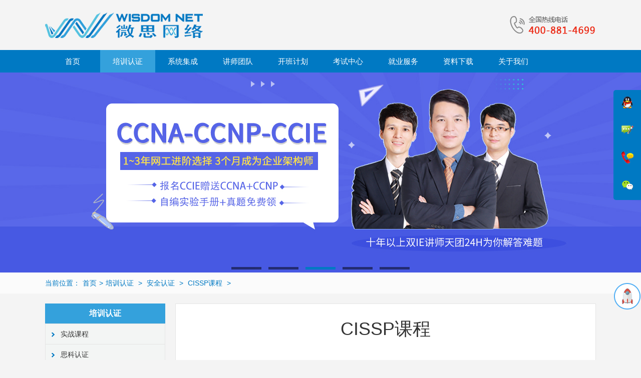

--- FILE ---
content_type: text/html; charset=utf-8
request_url: https://www.xmws.cn/list-107-1.html
body_size: 9293
content:
<!DOCTYPE html>
<html lang="zh-CN">
<head>
	<meta charset="UTF-8">
	<meta http-equiv="Content-Type" content="text/html; charset=UTF-8" />
	<meta http-equiv="content-language" content="zh-CN" />
	<meta http-equiv="X-UA-Compatible" content="IE=10,IE=edge,chrome=1"><!--ie使用IE9,edge,chrome渲染模式-->
	<meta http-equiv="Cache-Control" content="no-transform" /><!-- 禁止百度搜索转码 -->
	<meta http-equiv="Cache-Control" content="no-siteapp" /><!-- 禁止百度手机转码 -->
	<meta name="renderer" content="webkit"><!--360渲染模式-->
	<meta name="apple-mobile-web-app-capable" content="yes" />
	<meta name="apple-mobile-web-app-status-bar-style" content="black" />
	<meta name="format-detection" content="telephone=no, email=no">
	<meta name="screen-orientation" content="portrait"><!-- uc强制竖屏 -->
	<meta name="x5-orientation" content="portrait"><!-- QQ强制竖屏 -->
	<meta name="viewport" content="width=device-width, initial-scale=1.0, maximum-scale=1.0, user-scalable=0">
	<title>CISSP课程 - 微思网络</title>
	<meta name="keywords" content="2微思网络,CCNA培训,CCNP培训,CCIE培训,HCIA培训,HCIA培训,HCIE培训,OCP培训,RHCE培训,VMware培训,PMP培训,CISP培训,华为培训" />
	<meta name="description" content="CISSP 英文全称：“ Certified Information Systems Security Professional”，中文全称：“(ISC)²注册信息系统安全专家”，由(ISC)²组织和管理，是目前全球范围内很权威，很专业，很系统的信息安全认证。" />
	<meta name="author" content="视点网络（www.f008.com）">
	<meta name="generator" content="FocusCMS V2.0.0" />
	<meta name="copyright" content="Copyright (c) 2002-2026 微思网络" />
	<link rel="icon" href="https://www.xmws.cn/favicon.ico" />
	<link rel="shortcut icon" href="https://www.xmws.cn/favicon.ico" />
	<link href="/statics/web/css/common.css?v=1.0.0" rel="stylesheet" type="text/css" />
	<link href="/statics/web/css/style.css?v=1.0.0" rel="stylesheet" type="text/css" />
	<script src="/statics/web/js/uaredirect.js" type="text/javascript"></script>
	<script type="text/javascript">uaredirect("https://www.xmws.cn/index.php?m=wap");</script>
	<script src="/statics/web/js/jquery.min.js" type="text/javascript"></script>
	<script src="/statics/web/js/jquery.SuperSlide.2.1.3.js" type="text/javascript"></script>
	<script src="/statics/web/js/common.js?v=1.0.0" type="text/javascript"></script>
	<!--[if lt IE 9]>
		<script src="/statics/web/js/html5shiv.min.js"></script>
		<script src="/statics/web/js/respond.min.js"></script>
	<![endif]-->

					</head><body>
<!--头部 公共 S-->
<div class="header w1100" id="head">
  <div class="fl"><img src="/statics/web/images/logo.png" alt="微思网络" /></div>
  <div class="fr"><img src="/statics/web/images/400number.png" alt="全国免费电话：400-881-4699" /></div>
  <div class="clear"></div>
</div>
<!--头部 公共 E-->

<!--菜单 公共 S-->
<div class="menu_bg w">
  <div class="menu w1100">
    <ul id="nav" class="nav clearfix">
	        <li class="nLi">
          <h3><a href="https://www.xmws.cn/index.php" title="首页">首页</a></h3>
      </li>
	         <li class="nLi on">
          <h3><a href="https://www.xmws.cn/list-1-1.html" title="培训认证">培训认证</a></h3>
          <ul class="sub">
			                     <li><a href="https://www.xmws.cn/list-2-1.html" title="实战课程">实战课程</a></li>
			                     <li><a href="https://www.xmws.cn/list-3-1.html" title="思科认证">思科认证</a></li>
			                     <li><a href="https://www.xmws.cn/list-4-1.html" title="红帽认证">红帽认证</a></li>
			                     <li><a href="https://www.xmws.cn/list-5-1.html" title="ORACLE认证">ORACLE认证</a></li>
			                     <li><a href="https://www.xmws.cn/list-18-1.html" title="微软认证">微软认证</a></li>
			                     <li><a href="https://www.xmws.cn/list-22-1.html" title="华为认证">华为认证</a></li>
			                     <li><a href="https://www.xmws.cn/list-104-1.html" title="安全认证">安全认证</a></li>
			                     <li><a href="https://www.xmws.cn/list-25-1.html" title="企业定制">企业定制</a></li>
			                     <li><a href="https://www.xmws.cn/list-26-1.html" title="其它认证">其它认证</a></li>
			                 </ul>
      </li>
	        <li class="nLi">
          <h3><a href="https://www.xmws.cn/list-36-1.html" title="系统集成">系统集成</a></h3>
          <ul class="sub">
			                     <li><a href="https://www.xmws.cn/list-37-1.html" title="产品销售">产品销售</a></li>
			                     <li><a href="https://www.xmws.cn/list-43-1.html" title="外包服务">外包服务</a></li>
			                     <li><a href="https://www.xmws.cn/list-50-1.html" title="解决方案">解决方案</a></li>
			                     <li><a href="https://www.xmws.cn/list-51-1.html" title="经典案例">经典案例</a></li>
			                 </ul>
      </li>
	        <li class="nLi">
          <h3><a href="https://www.xmws.cn/list-52-1.html" title="讲师团队">讲师团队</a></h3>
          <ul class="sub">
			                 </ul>
      </li>
	        <li class="nLi">
          <h3><a href="https://www.xmws.cn/list-53-1.html" title="开班计划">开班计划</a></h3>
          <ul class="sub">
			                 </ul>
      </li>
	        <li class="nLi">
          <h3><a href="https://www.xmws.cn/list-54-1.html" title="考试中心">考试中心</a></h3>
          <ul class="sub">
			                     <li><a href="https://www.xmws.cn/list-56-1.html" title="考试流程">考试流程</a></li>
			                     <li><a href="https://www.xmws.cn/list-57-1.html" title="证书样本">证书样本</a></li>
			                     <li><a href="https://www.xmws.cn/list-58-1.html" title="常见问答">常见问答</a></li>
			                     <li><a href="https://www.xmws.cn/list-59-1.html" title="考试报名表下载">考试报名表下载</a></li>
			                     <li><a href="https://www.xmws.cn/list-62-1.html" title="CCNA考试注册流程">CCNA考试注册流程</a></li>
			                     <li><a href="https://www.xmws.cn/list-61-1.html" title="MCITP证书申请方法">MCITP证书申请方法</a></li>
			                     <li><a href="https://www.xmws.cn/list-55-1.html" title="MCITP证书下载方法">MCITP证书下载方法</a></li>
			                 </ul>
      </li>
	        <li class="nLi">
          <h3><a href="https://www.xmws.cn/list-65-1.html" title="就业服务">就业服务</a></h3>
          <ul class="sub">
			                     <li><a href="https://www.xmws.cn/list-67-1.html" title="就业明星">就业明星</a></li>
			                     <li><a href="https://www.xmws.cn/list-102-1.html" title="合作企业">合作企业</a></li>
			                 </ul>
      </li>
	        <li class="nLi">
          <h3><a href="https://www.xmws.cn/list-69-1.html" title="资料下载">资料下载</a></h3>
          <ul class="sub">
			                     <li><a href="https://www.xmws.cn/list-70-1.html" title="学习资料">学习资料</a></li>
			                 </ul>
      </li>
	        <li class="nLi">
          <h3><a href="https://www.xmws.cn/list-73-1.html" title="关于我们">关于我们</a></h3>
          <ul class="sub">
			                     <li><a href="https://www.xmws.cn/list-74-1.html" title="微思简介">微思简介</a></li>
			                     <li><a href="https://www.xmws.cn/list-75-1.html" title="微思大事记">微思大事记</a></li>
			                     <li><a href="https://www.xmws.cn/list-76-1.html" title="微思硬实力">微思硬实力</a></li>
			                     <li><a href="https://www.xmws.cn/list-77-1.html" title="微思软实力">微思软实力</a></li>
			                     <li><a href="https://www.xmws.cn/list-78-1.html" title="微思环境">微思环境</a></li>
			                     <li><a href="https://www.xmws.cn/list-79-1.html" title="联系我们">联系我们</a></li>
			                 </ul>
      </li>
	      </ul>  
  </div>  
</div>
<!--菜单 公共 E-->

<!--幻灯片 公共 S-->
<div class="fullSlide">
  <div class="bd">
    <ul>
	                    		  <li style="background: url(/uploadfile/2022/0113/20220113103331693.jpg) no-repeat center top;"><a href="https://tb.53kf.com/code/client/8d732610ff5f5d60d96f786098dbd24b5/1" target="_blank"></a></li>
		            		  <li style="background: url(/uploadfile/2021/0514/20210514101909230.jpg) no-repeat center top;"><a href="https://www.xmws.cn/list-4-1.html" target="_blank"></a></li>
		            		  <li style="background: url(/uploadfile/2021/0705/20210705041221188.jpg) no-repeat center top;"><a href="https://tb.53kf.com/code/client/8d732610ff5f5d60d96f786098dbd24b5/1" target="_blank"></a></li>
		            		  <li style="background: url(/uploadfile/2021/0514/20210514102306255.jpg) no-repeat center top;"><a href="https://www.xmws.cn/list-30-1.html" target="_blank"></a></li>
		            		  <li style="background: url(/uploadfile/2021/0722/20210722054831265.jpg) no-repeat center top;"><a href="https://tb.53kf.com/code/client/8d732610ff5f5d60d96f786098dbd24b5/1" target="_blank"></a></li>
			      </ul>
  </div>
  <div class="hd">
    <ul>
	  		        <li class="on"></li>
			  		        <li class="on"></li>
			  		        <li class="on"></li>
			  		        <li class="on"></li>
			  		        <li class="on"></li>
			      </ul>
  </div>
  <span class="prev"></span><span class="next"></span>
</div>
<!--幻灯片 公共 E--><!--位置显示 二级页面公共 S-->
<div class="w position_bg">
  <div class="w1100 position">当前位置：<a title="首页" href="https://www.xmws.cn/">首页</a>&gt;<a href="https://www.xmws.cn/list-1-1.html">培训认证</a> > <a href="https://www.xmws.cn/list-104-1.html">安全认证</a> > <a href="https://www.xmws.cn/list-107-1.html">CISSP课程</a> > </div>
</div>
<!--位置显示 二级页面公共 E-->
<!--主体 S-->
<div class="main w1100">
  <!--左侧 二级页面公共 S-->

<div class="main_left fl">
<div class="w240 mb20">
  <div class="sub_menu_title">培训认证</div>
  
	            <div class="subNavBox">
		  	
		  
		              				<div class="subNav"><a href="https://www.xmws.cn/list-2-1.html">实战课程</a></div>
			
				
			<ul class="navContent" >
			  		       <li><a href="https://www.xmws.cn/list-10-1.html">网络实战课程</a></li>
			  		       <li><a href="https://www.xmws.cn/list-11-1.html">云计算实战课程</a></li>
			   
			</ul>
									                      				<div class="subNav"><a href="https://www.xmws.cn/list-3-1.html">思科认证</a></div>
			
				
			<ul class="navContent" >
			  		       <li><a href="https://www.xmws.cn/list-12-1.html">Enterprise Infrastructure CCIE</a></li>
			  		       <li><a href="https://www.xmws.cn/list-14-1.html">CCNP</a></li>
			  		       <li><a href="https://www.xmws.cn/list-13-1.html">CCNA</a></li>
			   
			</ul>
									                      				<div class="subNav"><a href="https://www.xmws.cn/list-4-1.html">红帽认证</a></div>
			
				
			<ul class="navContent" >
			  		       <li><a href="https://www.xmws.cn/list-16-1.html">RHCE 8.0</a></li>
			  		       <li><a href="https://www.xmws.cn/list-15-1.html">RHCA</a></li>
			  		       <li><a href="https://www.xmws.cn/list-108-1.html">RHCVA课程</a></li>
			   
			</ul>
									                      				<div class="subNav"><a href="https://www.xmws.cn/list-5-1.html">ORACLE认证</a></div>
			
				
			<ul class="navContent" >
			  		       <li><a href="https://www.xmws.cn/list-17-1.html">ORACLE 19C</a></li>
			   
			</ul>
									                      				<div class="subNav"><a href="https://www.xmws.cn/list-18-1.html">微软认证</a></div>
			
				
			<ul class="navContent" >
			  		       <li><a href="https://www.xmws.cn/list-20-1.html">MCSA 2012</a></li>
			  		       <li><a href="https://www.xmws.cn/list-21-1.html">SQL Server 2012</a></li>
			  		       <li><a href="https://www.xmws.cn/list-19-1.html">Exchange 2010</a></li>
			   
			</ul>
									                      				<div class="subNav"><a href="https://www.xmws.cn/list-22-1.html">华为认证</a></div>
			
				
			<ul class="navContent" >
			  		       <li><a href="https://www.xmws.cn/list-103-1.html">HCIA</a></li>
			  		       <li><a href="https://www.xmws.cn/list-24-1.html">HCIP</a></li>
			  		       <li><a href="https://www.xmws.cn/list-23-1.html">HCIE</a></li>
			   
			</ul>
									                      				<div class="subNav currentDt"><a href="https://www.xmws.cn/list-104-1.html">安全认证</a></div>
			
				
			<ul class="navContent" style="display:block;">
			  		       <li><a href="https://www.xmws.cn/list-105-1.html">Security+课程</a></li>
			  		       <li><a href="https://www.xmws.cn/list-106-1.html">CISP课程</a></li>
			  		       <li><a href="https://www.xmws.cn/list-107-1.html">CISSP课程</a></li>
			   
			</ul>
									                      				<div class="subNav"><a href="https://www.xmws.cn/list-25-1.html">企业定制</a></div>
			
				
			<ul class="navContent" >
			  		       <li><a href="https://www.xmws.cn/list-113-1.html">培训案例</a></li>
			   
			</ul>
									                      				<div class="subNav"><a href="https://www.xmws.cn/list-26-1.html">其它认证</a></div>
			
				
			<ul class="navContent" >
			  		       <li><a href="https://www.xmws.cn/list-27-1.html">ITIL Foundation</a></li>
			  		       <li><a href="https://www.xmws.cn/list-30-1.html">VMware vSphere 7.0</a></li>
			  		       <li><a href="https://www.xmws.cn/list-29-1.html">PowerPoint 幻灯片设计技巧</a></li>
			  		       <li><a href="https://www.xmws.cn/list-28-1.html">Office Excel 高级应用</a></li>
			  		       <li><a href="https://www.xmws.cn/list-31-1.html">Word 高级应用</a></li>
			   
			</ul>
									          		 
		  	
		   </div> 
       
</div>

<!--微思动态 S-->
<div class="sub_news mb20">
  <div class="title">
    <span class="fl ml15">微思动态</span>
    <em class="fr mr15"><a href="https://www.xmws.cn/list-87-1.html">+更多</a></em>
  </div>
   <ul>
        <li><a href="https://www.xmws.cn/show-87-2313-1.html" title="【技术分享】5张图搞定FTP" target="_blank">【技术分享】5张图搞定FTP</a></li>
        <li><a href="https://www.xmws.cn/show-87-2312-1.html" title="【系列】每天一个 Linux 命令（23）：df 命令" target="_blank">【系列】每天一个 Linux 命令（23）：df 命令</a></li>
        <li><a href="https://www.xmws.cn/show-87-2311-1.html" title="【技术分享】交换机基础配置" target="_blank">【技术分享】交换机基础配置</a></li>
        <li><a href="https://www.xmws.cn/show-87-2309-1.html" title="【技术分享】核心层设备安全配置" target="_blank">【技术分享】核心层设备安全配置</a></li>
        <li><a href="https://www.xmws.cn/show-87-2308-1.html" title="【技术分享】密码认证协议PAT怎么配置？" target="_blank">【技术分享】密码认证协议PAT怎么配置？</a></li>
        <li><a href="https://www.xmws.cn/show-87-2307-1.html" title="工信部教考职业认证 1 月报考开启！大数据 / AI / 大模型领域证书" target="_blank">工信部教考职业认证 1 月报考开启！大数据 / AI / 大模型领域证书</a></li>
      </ul>
    <div class="clear"></div>
</div>
<!--微思动态 E-->

<!--考证捷讯 S-->
<div class="sub_news mb20">
  <div class="title">
    <span class="fl ml15">考证捷讯</span>
    <em class="fr mr15"><a href="https://www.xmws.cn/list-88-1.html">+更多</a></em>
  </div>
   <ul>
        <li><a href="https://www.xmws.cn/show-88-2128-1.html" title="【信创考试】2025.3月考的信创纸质证书到了，邮寄中" target="_blank">【信创考试】2025.3月考的信创纸质证书到了，邮寄中</a></li>
        <li><a href="https://www.xmws.cn/show-88-2123-1.html" title="PMP成绩查询及电子版证书下载" target="_blank">PMP成绩查询及电子版证书下载</a></li>
        <li><a href="https://www.xmws.cn/show-88-2122-1.html" title="【PMP战报】2025.3月PMP考试成绩出炉了" target="_blank">【PMP战报】2025.3月PMP考试成绩出炉了</a></li>
        <li><a href="https://www.xmws.cn/show-88-2117-1.html" title="2025.3月最新 CISP 纸质证书到了！邮寄中" target="_blank">2025.3月最新 CISP 纸质证书到了！邮寄中</a></li>
        <li><a href="https://www.xmws.cn/show-88-2114-1.html" title="【华为战报】2025年3月 考试战报！" target="_blank">【华为战报】2025年3月 考试战报！</a></li>
        <li><a href="https://www.xmws.cn/show-88-2112-1.html" title="CISSP 考试战报：3月成绩揭晓，喜讯传来！" target="_blank">CISSP 考试战报：3月成绩揭晓，喜讯传来！</a></li>
      </ul>
    <div class="clear"></div>
</div>
<!--考证捷讯 E-->

<!--网络实验室 S-->
<div class="sub_lab mb20">
  <div class="title">
    <span class="fl ml15">网络实验室</span>
    <em class="fr mr15"><a href="https://www.xmws.cn/list-91-1.html">+更多</a></em>
  </div>
  <div class="plr15">
        <div class="sub_lab_pic">
      <ul>
                         <li>
          <a href="https://www.xmws.cn/show-94-69-1.html" target="_blank"><img src="/uploadfile/2021/0927/thumb_128_96_1632736519.jpg" alt="HCIA实验平台" /></a>
          <p><a href="https://www.xmws.cn/show-94-69-1.html" target="_blank" title="HCIA实验平台">HCIA实验平台...</a></p>
        </li>
                                                 <li>
          <a href="https://www.xmws.cn/show-94-68-1.html" target="_blank"><img src="/uploadfile/2016/0314/thumb_128_96_20160314094244559.jpg" alt="实验台类型：华为实验平台" /></a>
          <p><a href="https://www.xmws.cn/show-94-68-1.html" target="_blank" title="实验台类型：华为实验平台">实验台类型：...</a></p>
        </li>
                      </ul>
    </div>
    <div class="sub_lab_title">
      <ul>
                                                         <li><a href="https://www.xmws.cn/show-93-67-1.html" title="实验台类型：微思MCITP远程实验室" target="_blank">实验台类型：微思MCITP远程实验室</a></li>
                                                 <li><a href="https://www.xmws.cn/show-92-66-1.html" title="实验台类型：6509交换平台" target="_blank">实验台类型：6509交换平台</a></li>
                                                 <li><a href="https://www.xmws.cn/show-92-65-1.html" title="实验台类型：3550交换平台" target="_blank">实验台类型：3550交换平台</a></li>
                      </ul>
    </div>
        <div class="clear"></div>
  </div>
</div>
<!--网络实验室 E-->

<!--联系方式 S-->
<div style="height:205px;">
	<div id="sub-contact" class="sub-contact-outer" >
	  <div class="sub_contact_box1"><div><i></i><a href="http://weibo.com/xmwisdom" rel="nofollow" target="_blank">新浪微博</a></div></div>
	  <div class="sub_contact_box2">
		<div>
		  <span>全国热线电话</span>
		  <em>400-881-4699</em>
		  <p><i></i><a target="_blank" href="https://www.xmws.cn/index.php?m=guestbook&c=index&a=init">在线留言</a></p>
		</div>
	  </div>
	</div>
</div>
<!--联系方式 E-->
<!--左侧公共js--> 
<script src="/statics/web/js/sub_left_common.js" type="text/javascript"></script>
</div>
<!--左侧 二级页面公共 E-->  <!--右侧 S-->
  <div class="main_right fr">
    <!--培训认证 频道页 S-->
    <div class="redhat_course w798">
            <h1 class="tc fs36 lh40 mb50">CISSP课程</h1>
            <!--培训认证介绍 S-->
      <div class="train-con mb10">
         <img style="vertical-align:middle" class="fr ml20 mb20" alt="" src="/uploadfile/2016/0630/20160630071447439.jpg">
        <p>CISSP（Certified information System Security Professional, 注册信息系统安全认证专家）是目前世界上较权威、很全面的国际化信息系统安全方面的认证。CISSP可以证明证书持有者具备了符合国际标准要求的信息安全知识水平和经验能力，提升其专业可信度，并为企业和组织提供寻找专业人员的凭证依据，目前已经得到了全世界广泛的认可。取得CISSP认证，表明持有者拥有完善的信息安全知识体系和丰富的行业经验，以卓越的能力服务于各大IT相关企业及电信、金融、大型制造业、服务业等行业，CISSP的工作能力值得信赖。</p>
        <p><img alt="" src="/statics/web/images/course-information.jpg"></p>
        <p> <strong>开课形式：</strong>周末班、晚班。 </p>
        <p> <strong>就业方向：</strong>安全产品、服务的售前、售后和安全工程师、安全咨询、安全培训讲师等。</p>
        <p> <strong>认证好处：</strong><br>1、适应市场中越来越热的对信息安全人才的需求；<br>
        2、增加对信息安全的知识和概念的理解；<br>
        3、为当前的工作增加信息安全的理念；<br>
        4、在日益激烈的职场竞争中增强自身优势；<br>
        5、在薪水增长和职务提升上更有优势。<br>
         </p>
        <p> <img alt="" src="/statics/web/images/course-content.jpg"></p>
        <table class="table" cellpadding="0" cellspacing="0">
  <tbody>
    <tr class="c6">
      <th width="35%" class="tc"> 章节主题 </th>
      <th width="65%" class="tc"> 章节内容 </th>
    </tr>
    <tr>
      <td>第一章 安全与风险管理 </td>
      <td>安全与风险管理的概念 <br>
        机密性、完整性与可用性 <br>
        安全治理 <br>
        完整与有效的安全体系 <br>
        合规性（原法律法规章节） <br>
        全球性法律与法规问题 （原法律法规章节） <br>
        理解专业道德（原法律法规章节） <br>
        开发与实施安全策略 <br>
        业务连续性与灾难恢复需求（原BCP与DRP章节） <br>
        管理人员安全 <br>
        风险管理的概念 <br>
        威胁建模 <br>
        采购策略与实践 <br>
        安全教育、培训与意识 </td>
    </tr>
    <tr>
      <td> 第二章 资产安全（新增章节） </td>
      <td> 资产安全概念 <br>
        数据管理：决定与维护所有者 <br>
        数据标准 <br>
        数据寿命与使用 <br>
        信息分级与支持资产 <br>
        资产管理 <br>
        保护隐私 <br>
        确保合适的保存 <br>
        数据安全控制 <br>
        标准选择 </td>
    </tr>
    <tr>
      <td>第三章 安全工程 （新增章节、融合了安全架构、物理安全、密码学等） </td>
      <td> 在工程生命周期中应用安全设计原则 <br>
        安全模型的基本概念 <br>
        信息系统安全评价模型 <br>
        安全架构的漏洞 <br>
        数据库安全 <br>
        软件和系统的漏洞与威胁 <br>
        嵌入式设备和网络物理系统的漏洞 <br>
        密码学应用 <br>
        站点和设施的设计考虑 <br>
        站点规划 <br>
        设施安全的设计与实施 <br>
        设施安全的实施与运营 </td>
    </tr>
    <tr>
      <td>第四章 通信与网络安全 </td>
      <td>通信与网络安全概念 <br>
        安全网络架构与设计 <br>
        多层协议的含义 <br>
        各类协议 <br>
        网络组件安全 <br>
        通信通道安全 <br>
        网络攻击 </td>
    </tr>
    <tr>
      <td>第五章 身份与访问管理 （原访问控制章节） </td>
      <td>身份与访问管理概念 <br>
        资产的物理与逻辑访问 <br>
        人员和设备的身份识别与认证 <br>
        身份管理实施 <br>
        身份即服务（IDaaS） <br>
        集成第三方身份服务 <br>
        授权机制的实施与管理 <br>
        防护或缓解对访问控制攻击 <br>
        识别与访问规定的生命周期 </td>
    </tr>
    <tr>
      <td>第六章 安全评估与测试 （新增章节） </td>
      <td>安全评估与测试概念 <br>
        评估与测试策略 <br>
        收集安全流程数据 <br>
        内部与第三方审计 </td>
    </tr>
    <tr>
      <td>第七章 安全运营 （融合了原DRP相关内容）</td>
      <td>安全运营概念 <br>
        调查 <br>
        为资源提供配置管理 <br>
        安全运营的基本概念 <br>
        资源保护 <br>
        事件响应 <br>
        针对攻击的防御性措施 <br>
        补丁和漏洞管理 <br>
        变更与配置管理 <br>
        灾难恢复流程 <br>
        演练计划回顾 <br>
        业务连续性与其他风险领域 <br>
        访问控制 <br>
        人员安全 </td>
    </tr>
    <tr>
      <td>第八章 软件开发生命周期安全 </td>
      <td>软件开发生命周期安全概念 <br>
        软件开发安全概要 <br>
        环境与安全控制 <br>
        软件环境安全 <br>
        软件保护机制 <br>
        评估软件安全的有效性 <br>
        评估软件采购安全 </td>
    </tr>
  </tbody>
</table>
      </div>
      <!--培训认证介绍 E-->
      <!--培训认证课程列表 S-->
            <div class="authentication w798 mb35">
		<div class="mb20">
			<img src="/statics/web/images/authentication.png" alt="" />
		</div>
		<ul>
			<li>
				美国ORACLE官方授权培训中心 
			</li>
			<li>
				美国REDHAT官方授权培训中心 
			</li>
			<li>
				美国CISCO 官方授权培训中心 
			</li>
			<li>
				中国华为官方授权培训中心
			</li>
			<li>
				美国微软高级技术培训中心(CPLS)
			</li>
			<li>
				美国CIW授权培训中心 
			</li>
			<li>
				美国Prometric授权考试中心
			</li>
			<li>
				美国VUE授权考试中心
			</li>
		</ul>
		<div class="clear">
		</div>
	</div>
	<div class="integrate w798 mb20">
		<div class="mb20">
			<img src="/statics/web/images/integrate.png" alt="" />
		</div>
		<ul>
			<li>
				思科福建合作伙伴
			</li>
			<li>
				美国CISCO银牌合作伙伴
			</li>
			<li>
				美国VMware企业级合作伙伴
			</li>
			<li>
				美国EMC极速联盟合作伙伴
			</li>
			<li>
				美国Microsoft合作伙伴
			</li>
			<li>
				中国深信服合作伙伴
			</li>
			<li>
				美国DELL企业合作伙伴
			</li>
			<li>
				美国IBM高级合作伙伴
			</li>
			<li>
				美国HP高级合作伙伴
			</li>
		</ul>
		<div class="clear">
		</div>
	</div>
            <!--培训认证课程列表 E-->
    </div>
    <!--培训认证 频道页 E-->
  </div>
  <!--右侧 E-->
    </div>
    <!--实战课程 频道页 E-->
  </div>
  <!--右侧 E-->
  <div class="clear"></div>
</div>
<!--主体 E-->

<!--公共尾部 S-->
<div class="w mt30 footer_bg">
  <div class="footer w1100">
    <div class="w1100">
      <!--快捷导航 S-->
      <div class="foot_detail fl">
        <ul>
          <li>
            <h5><a href="https://www.xmws.cn/list-1-1.html" title="培训认证" target="_blank">培训认证</a></h5>
            			<p><a href="https://www.xmws.cn/list-2-1.html" title="实战课程" target="_blank">实战课程</a></p>
						<p><a href="https://www.xmws.cn/list-3-1.html" title="思科认证" target="_blank">思科认证</a></p>
						<p><a href="https://www.xmws.cn/list-4-1.html" title="红帽认证" target="_blank">红帽认证</a></p>
						<p><a href="https://www.xmws.cn/list-5-1.html" title="ORACLE认证" target="_blank">ORACLE认证</a></p>
						<p><a href="https://www.xmws.cn/list-18-1.html" title="微软认证" target="_blank">微软认证</a></p>
						<p><a href="https://www.xmws.cn/list-22-1.html" title="华为认证" target="_blank">华为认证</a></p>
						<p><a href="https://www.xmws.cn/list-104-1.html" title="安全认证" target="_blank">安全认证</a></p>
						<p><a href="https://www.xmws.cn/list-25-1.html" title="企业定制" target="_blank">企业定制</a></p>
						<p><a href="https://www.xmws.cn/list-26-1.html" title="其它认证" target="_blank">其它认证</a></p>
					  </li>
          <li>
            <h5><a href="https://www.xmws.cn/list-91-1.html" title="网络实验室" target="_blank">网络实验室</a></h5>
                                      <p><a href="https://www.xmws.cn/list-97-1.html" title="实验室简介" target="_blank">实验室简介</a></p>
                        <p><a href="https://www.xmws.cn/list-92-1.html" title="CISCO实验室" target="_blank">CISCO实验室</a></p>
                        <p><a href="https://www.xmws.cn/list-93-1.html" title="MCITP实验室" target="_blank">MCITP实验室</a></p>
                        <p><a href="https://www.xmws.cn/list-94-1.html" title="华为实验室" target="_blank">华为实验室</a></p>
                        <p><a href="https://www.xmws.cn/list-98-1.html" title="设备展示" target="_blank">设备展示</a></p>
                                  </li>
          <li>
            <h5><a href="https://www.xmws.cn/list-37-1.html" title="产品销售" target="_blank">产品销售</a></h5>
                                      <p><a href="https://www.xmws.cn/list-38-1.html" title="服务器" target="_blank">服务器</a></p>
                        <p><a href="https://www.xmws.cn/list-39-1.html" title="交换机" target="_blank">交换机</a></p>
                        <p><a href="https://www.xmws.cn/list-40-1.html" title="防火墙" target="_blank">防火墙</a></p>
                        <p><a href="https://www.xmws.cn/list-63-1.html" title="路由器" target="_blank">路由器</a></p>
                        <p><a href="https://www.xmws.cn/list-64-1.html" title="软件" target="_blank">软件</a></p>
                        <p><a href="https://www.xmws.cn/list-82-1.html" title="综合布线产品" target="_blank">综合布线产品</a></p>
                        <p><a href="https://www.xmws.cn/list-83-1.html" title="弱电智能产品" target="_blank">弱电智能产品</a></p>
                                  </li>
          <li>
            <h5><a href="https://www.xmws.cn/list-43-1.html" title="外包服务" target="_blank">外包服务</a></h5>
                                     <p><a href="https://www.xmws.cn/list-44-1.html" title="IT维保服务" target="_blank">IT维保服务</a></p>
                        <p><a href="https://www.xmws.cn/list-45-1.html" title="外包服务介绍" target="_blank">外包服务介绍</a></p>
                        <p><a href="https://www.xmws.cn/list-46-1.html" title="IT外包服务范围" target="_blank">IT外包服务范围</a></p>
                        <p><a href="https://www.xmws.cn/list-47-1.html" title="IT服务承诺" target="_blank">IT服务承诺</a></p>
                        <p><a href="https://www.xmws.cn/list-48-1.html" title="IT服务收费报价" target="_blank">IT服务收费报价</a></p>
                        <p><a href="https://www.xmws.cn/list-49-1.html" title="相关问题解答" target="_blank">相关问题解答</a></p>
                                  </li>
          <li style="width:180px">
            <h5><a href="https://www.xmws.cn/list-50-1.html" title="解决方案" target="_blank">解决方案</a></h5>
                                      <p><a href="https://www.xmws.cn/show-50-26-1.html" title="Cisco Remote VPN配置" target="_blank">Cisco Remote VPN配置</a></p>
                        <p><a href="https://www.xmws.cn/show-50-25-1.html" title="CISCO LAN TO LAN VPN配置" target="_blank">CISCO LAN TO LAN VPN配置</a></p>
                        <p><a href="https://www.xmws.cn/show-50-24-1.html" title="桌面管理解决方案" target="_blank">桌面管理解决方案</a></p>
                        <p><a href="https://www.xmws.cn/show-50-23-1.html" title="文档加密的重要性" target="_blank">文档加密的重要性</a></p>
                        <p><a href="https://www.xmws.cn/show-50-22-1.html" title="计算机病毒发展趋势分析" target="_blank">计算机病毒发展趋势分析</a></p>
                        <p><a href="https://www.xmws.cn/show-50-21-1.html" title="网络管理软件" target="_blank">网络管理软件</a></p>
                        <p><a href="https://www.xmws.cn/show-50-20-1.html" title="企业为什么使用防火墙" target="_blank">企业为什么使用防火墙</a></p>
                        <p><a href="https://www.xmws.cn/show-50-19-1.html" title="企业安全威胁" target="_blank">企业安全威胁</a></p>
                                  </li>
        </ul>
      </div>
      <!--快捷导航 E-->
      <!--微信二维码 S-->
      <div class="foot_code fr mt30"><img src="/statics/web/images/foot_code.jpg" alt="" /><p>扫一扫，关注微信公众号</p></div>
      <!--微信二维码 E-->
      <div class="clear"></div>
    </div>
    
    <!--关于我们 S-->
    <div class="foot_us mt30 c7">
      关于我们：<a href="https://www.xmws.cn/list-74-1.html" target="_blank">微思简介</a><a href="https://www.xmws.cn/list-75-1.html" target="_blank">微思大事记</a><a href="https://www.xmws.cn/list-77-1.html" target="_blank">微思软实力</a><a href="https://www.xmws.cn/list-76-1.html" target="_blank">微思硬实力</a><a href="https://www.xmws.cn/list-78-1.html" target="_blank">微思环境</a><a href="https://www.xmws.cn/list-79-1.html" target="_blank">联系我们</a>
    </div>
    <!--关于我们 E-->
    
    <!--友情链接 S-->
    <div class="foot_links c7">
      友情链接：<a href="http://www.xmws.cn" title="友情链接请联系QQ：2355331055" target="_blank">友情链接请联系QQ：2355331055</a> <a href="http://www.xmws.cn" title="HCIA培训" target="_blank">HCIA培训</a> <a href="http://www.zazhifabiao.com" title="职称论文发表服务机构" target="_blank">职称论文发表服务机构</a>     </div>
    <!--友情链接 E-->
    
    <!--版权 S-->
    <div class="foot_copyright c7 tc">
      <p>【微思总部】地址：厦门市思明区厦禾路862号金山大厦6楼2B（金榜公园旁边）&nbsp;&nbsp;&nbsp;&nbsp;电话：0592-2236681&nbsp;&nbsp;&nbsp;&nbsp;&nbsp;&nbsp;【微思集美分部】地址：厦门市集美区浒井西里59号&nbsp;&nbsp;&nbsp;&nbsp;电话：0592-6191160</p>
      <p>Copyright © 2002-2026 All Rights Reserved 厦门微思计算机技术有限公司 版权所有</p>
    </div>
    <!--版权 E-->
  </div>
</div>
<!--尾部 E-->
<!--侧边栏 公共 S-->
﻿<!--侧边栏 公共 S-->
<div class="sidebar">
  <ul>
    <li> <em class="qqtb"></em>
      <div class="hidebox" style="right:55px;">
       <!-- <div class="hdbarrow"></div>-->
        <h3>QQ客服</h3>
        <div class="hb_c">
        	<strong>微思总部：</strong>
          <!--<p><span class="kf">郭老师&nbsp;&nbsp;</span><a target="_blank" href="https://wpa.qq.com/msgrd?v=3&uin=2355331040&site=qq&menu=yes"><img border="0" src="https://wpa.qq.com/pa?p=2:2355331040:51" alt="点击这里给我发消息" title="点击这里给我发消息" style="width:79px; height:25px; float:none;"/></a></p>-->
          <p><span class="kf">林老师&nbsp;&nbsp;</span><a target="_blank" href="https://wpa.qq.com/msgrd?v=3&uin=2355331046&site=qq&menu=yes"><img border="0" src="https://wpa.qq.com/pa?p=2:2355331046:51" alt="点击这里给我发消息" title="点击这里给我发消息" style="width:79px; height:25px; float:none;"/></a></p>
          <!--<p><span class="kf">梁老师&nbsp;&nbsp;</span><a target="_blank" href="https://wpa.qq.com/msgrd?v=3&uin=2355367961&site=qq&menu=yes"><img border="0" src="https://wpa.qq.com/pa?p=2:2355367961:51" alt="点击这里给我发消息" title="点击这里给我发消息" style="width:79px; height:25px; float:none;"/></a></p>-->
          <strong>集美分部：</strong>
          <p><span class="kf">宁老师&nbsp;&nbsp;</span><a target="_blank" href="https://wpa.qq.com/msgrd?v=3&uin=2355331049&site=qq&menu=yes"><img border="0" src="https://wpa.qq.com/pa?p=2:2355331049:51" alt="点击这里给我发消息" title="点击这里给我发消息" style="width:79px; height:25px; float:none;"/></a></p>
        </div>
      </div>
    </li>
    <li> <a href="https://www.xmws.cn/index.php?m=guestbook&c=index&a=init"><em class="qqqun"></em></a>
    </li>
    <li> <em class="phone"></em>
      <div class="hidebox">
        <div class="hdbarrow dhkf"></div>
        <h3>咨询电话</h3>
        <div class="hb_c">
          <p><span>微思总部：</span>0592-2236681</p>
          <p><span>集美分部：</span>0592-6191160</p>
          <p><span>400 热线：</span><span class="s-red">400</span><span class="s-blue">-881-4699</span></p>
        </div>
      </div>
    </li>
    <li> <em class="gz"></em>
      <div class="hidebox">
        <div class="hdbarrow gza"></div>
        <h3>扫码关注，可微信在线咨询</h3>
        <div class="hb_c"> <img style="width:220px; height:220px;" src="/statics/web/images/qrcode.png"> </div>
      </div>
    </li>
  </ul>
</div>
<!--侧边栏 公共 E-->
<!-- 返回顶部 S -->
<div id="ft" style="margin:0;padding:0; height:0; border-top:0;"></div>
<div id="scrolltop">
	<span hidefocus="true"><a title="返回顶部" onclick="window.scrollTo('0','0')" class="scrolltopa" ><b>返回顶部</b></a></span>
</div>
<!--返回顶部 E --><!--侧边栏 公共 E-->
<!-- WPA Button Begin -->
<script charset="utf-8" type="text/javascript" src="https://wpa.b.qq.com/cgi/wpa.php?key=XzgwMDgxOTg2OV80OTM3MTVfODAwODE5ODY5Xw"></script>
<script charset="utf-8" type="text/javascript" src="https://wpa.b.qq.com/cgi/wpa.php?key=XzgwMDgxOTg2OV80OTM3MTZfODAwODE5ODY5Xw"></script>
<!-- WPA Button END -->
<!--统计代码 S-->
<div style="display:none">
<script>
var _hmt = _hmt || [];
(function() {
  var hm = document.createElement("script");
  hm.src = "https://hm.baidu.com/hm.js?ef59a07560adff562535880cb093b415";
  var s = document.getElementsByTagName("script")[0]; 
  s.parentNode.insertBefore(hm, s);
})();
</script>
</div>
<!--统计代码 E-->
<!-- WPA start -->
<script>(function() {var _53code = document.createElement("script");_53code.src = "https://tb.53kf.com/code/code/8d732610ff5f5d60d96f786098dbd24b5/1";var s = document.getElementsByTagName("script")[0]; s.parentNode.insertBefore(_53code, s);})();</script>
<script id="qd288570089589d48af898b84fc3921ba1534fd13d7e" src="https://wp.qiye.qq.com/qidian/2885700895/89d48af898b84fc3921ba1534fd13d7e" charset="utf-8" async defer></script>
<!-- WPA end --><script>
$(function(){
	$("#train-con p:has(img)").css({
		"text-indent": 0
	});
});
</script>
</body>
</html>


--- FILE ---
content_type: text/css
request_url: https://www.xmws.cn/statics/web/css/common.css?v=1.0.0
body_size: 4396
content:
@charset "utf-8";
/******css reset start******/
html, body, div, dl, dt, dd, ul, ol, li, h1, h2, h3, h4, h5, h6, pre, span, object, iframe, a, address, del, em, img, ins, q, samp, small, strong, sub, sup, var, b, i, dl, dt, dd, ol, ul, li, form, label, code, form, button, textarea, p, blockquote, table, caption, tbody, tfoot, thead, tr, th, td { margin: 0; padding: 0; border:0; font-size:100%; vertical-align:baseline; }
html { height:100%; overflow-y:scroll; font-size:100%; -webkit-text-size-adjust:100%; -ms-text-size-adjust:100%; -webkit-font-smoothing:antialiased; zoom:expression(function(ele) {
ele.style.zoom = "1";
document.execCommand("BackgroundImageCache", false, true);
}(this));}
*html .clearfix { height:1%; }
*html{ background-image:url(about:blank); background-attachment:fixed; }
body { background-attachment:fixed; min-height:100%; height:auto !important; height:100%; }
/*ul ol dl*/
ul, li, ol { list-style: none outside none; }
a { text-decoration:none; blr:expression(this.onFocus=this.blur()); }
a:hover { text-decoration:underline;}
a:focus { outline:thin dotted; }
a:hover, a:active { outline:0; }
q:before, q:after, blockquote:before, blockquote:after { content:' '; }
address, cite, dfn, em, var { font-style:normal; }
img { border:0; vertical-align: middle; -ms-interpolation-mode:bicubic;}
/*remember to define focus styles!*/
small { font-size:12px; }
:focus { outline: 0; }
address, caption, cite, code, dfn, i, em, strong, th, var, optgroup { font-style: normal; font-weight: normal; }
abbr, acronym { border: 0; font-variant: normal; }
textarea { overflow:auto; vertical-align:top;resize: vertical; }
button, input, textarea, select, optgroup, option { *font-size: 100%; font-family: inherit; }
button, input { line-height:normal; *overflow:visible;}
button::-moz-focus-inner, input::-moz-focus-inner {border:0;padding:0;}
button, input[type="button"], input[type="reset"], input[type="submit"] { cursor:pointer; -webkit-appearance:button; }
input[type="search"] { -webkit-appearance:textfield; -webkit-box-sizing:content-box; -moz-box-sizing:content-box; box-sizing:content-box; }
input[type="search"]::-webkit-search-decoration {-webkit-appearance:none;}
/*tables still need 'cellspacing="0"' in the markup*/
table { border-collapse: collapse; border-spacing: 0; margin: 0 auto;}
fieldset, img { border:0; }
sub, sup { font-size:75%; line-height:0; position:relative; vertical-align:baseline; }
sup { top:-0.5em; vertical-align:text-top; }
sub { bottom:-0.25em; vertical-align:text-bottom; }
::-moz-selection {background: #b3d4fc;text-shadow: none;}
::selection { background: #b3d4fc; text-shadow: none;}
/*remember to highlight anchors and inserts somehow!*/
:link, :visited, ins { text-decoration: none; }
blockquote, q { quotes: none; }
blockquote:before, blockquote:after, q:before, q:after { content: ''; content: none; }
th { font-weight:bold; }
hr { display: block; height: 1px; border: 0; border-top: 1px solid #ccc; margin: 1em 0; padding: 0;}
/*html5*/
article, aside, details, figcaption, dialog, figure, footer, header, hgroup, nav, section, summary { display:block; }
audio, canvas, video { display:inline-block; *display:inline;*zoom:1;}
audio:not([controls]) {display:none; height: 0;}
nav ul,nav ol { list-style: none; list-style-image: none;}
input[type="search"]{ -webkit-appearance: textfield; -moz-box-sizing: content-box; -webkit-box-sizing: content-box; box-sizing: content-box;}
input[type="search"]::-webkit-search-cancel-button,input[type="search"]::-webkit-search-decoration{ -webkit-appearance: none;}
:-moz-placeholder,::-webkit-input-placeholder{color: #999;}
/*hn*/
h1, h2, h3, h4, h5, h6 { font-weight:normal; }
h1{ font-size:22px; }
h2{ font-size:20px; }
h3{ font-size:18px; }
h4{ font-size:16px; }
h5{ font-size:14px; }
h6{ font-size:12px; }
/******css reset end******/

/******common start******/
html { background: #f4f4f4; }
body { width: 100%; height: 100%; margin: 0; padding: 0; background: #f4f4f4; color: #333; font: 12px/1.5em "微软雅黑", "宋体", Arial Narrow ,Helvetica;}    
a {color: #333; }
a:hover { color:#0079c3; text-decoration: none; }
.text-over-hidden { text-overflow: ellipsis; overflow:hidden; white-space:nowrap; }
.fix { *zoom:1;}
.fix:after { display:block; content:"clear"; height:0; clear:both; overflow:hidden; visibility:hidden; }
.clearfix:after { content:'.'; display:block; height:0; clear:both; visibility:hidden; }
.clearfix { display:inline-block; *zoom: 1;}
.clear {display: block; clear: both; width: 0; height: 0; line-height: 0; font-size: 0;}
.vm { vertical-align: middle; }
.vb { vertical-align: bottom; }
.vt { vertical-align: top; }
.ovh { overflow: hidden; }
.fl { float:left; display:inline; }
.fr { float:right; display:inline; }
b {font-weight: bold;}
strong {font-weight: bold;}
/* text */
.tc { text-align: center; }
.tr { text-align: right; }
.tl { text-align: left; }
/* color */
.c0 { color:#000; }
.c3 { color:#333; }
.c6 { color: #666; }
.c7 { color: #777; }
.c9 { color: #999; }
.white { color: white; }
.red { color: red; }
.gray { color:gray; }
.yellow { color:yellow; }
.blue { color: #0079c3; }
.fc-org { color:#eb6100; }
/* font-size */
.fs12 { font-size: 12px; }
.fs14 { font-size: 14px; }
.fs16 { font-size: 16px; }
.fs18 { font-size: 18px; }
.fs20 { font-size: 20px; }
.fs22 { font-size: 22px; }
.fs24 { font-size: 24px; }
.fs30 { font-size: 30px; }
.fs36 { font-size: 36px; }
/* line-height */
.lh14 { line-height: 14px; }
.lh16 { line-height: 16px; }
.lh18 { line-height: 18px; }
.lh20 { line-height: 20px; }
.lh22 { line-height: 22px; }
.lh24 { line-height: 24px; }
.lh26 { line-height: 26px; }
.lh28 { line-height: 28px; }
.lh30 { line-height: 30px; }
.lh36 { line-height: 36px; }
.lh40 { line-height: 40px; }
/* width */
.w { width: 100%; }
.w238 { width: 238px; }
.w240 { width: 240px; }
.w798 { width: 798px; }
.w808 { width: 808px; }
.w840 { width: 840px; }
.w838 { width: 838px; }
.w1100 { width: 1100px; }
/* height */
.h24 { height: 24px; }
/* margin padding */
.mt10 { margin-top:10px; }
.mt15 { margin-top:15px; }
.mt20 { margin-top:20px; }
.mt25 { margin-top:25px; }
.mt30 { margin-top:30px; }
.mt35 { margin-top:35px; }
.mt40 { margin-top:40px; }
.mt45 { margin-top:45px; }
.mt50 { margin-top:50px; }
.ml10 { margin-left: 10px; }
.ml15 { margin-left: 15px; }
.ml20 { margin-left: 20px; }
.ml25 { margin-left: 25px; }
.ml30 { margin-left: 30px; }
.mr10 { margin-right: 10px; }
.mr15 { margin-right: 15px; }
.mr20 { margin-right: 20px; }
.mr25 { margin-right: 25px; }
.mr30 { margin-right: 30px; }
.mr35 { margin-right: 35px; }
.mr40 { margin-right: 40px; }
.mb5 { margin-bottom: 5px; }
.mb10 { margin-bottom: 10px; }
.mb15 { margin-bottom: 15px; }
.mb20 { margin-bottom: 20px; }
.mb25 { margin-bottom: 25px; }
.mb30 { margin-bottom: 30px; }
.mb35 { margin-bottom: 35px; }
.mb40 { margin-bottom: 40px; }
.mb45 { margin-bottom: 45px; }
.mb50 { margin-bottom: 50px; }
.plr15 { padding: 0 15px; }
.p20 { padding: 20px; }

/* 公共标题 S */
.title { height: 39px; line-height: 39px; background: #f3f5f4; border-top: 2px solid #007ac3; border-bottom:1px solid #e5e5e5; }
.title span { font-size: 16px; font-weight: bold; color: #007ac3; }
.title em a { font-size: 14px; color: #999; }
.title em a:hover { color: #007ac3; }
/* 公共标题 E */

/* 头部 S */
.header { height: 100px; margin: 0 auto; }
/* 头部 E */

/* 导航菜单 S */
.menu_bg { height: 45px; background-color: #0079c3; }
.menu { margin: 0 auto; }
.nav { line-height:45px; background:#0079c3; position:relative; z-index:1; }
.nav a { color:#fff; }
.nav .nLi { float:left;  position:relative; display:inline; }
.nav .nLi h3 { float:left; }
.nav .nLi h3 a { display:block; width: 110px; text-align: center; font-size:15px; }
.nav .sub { display:none; width:160px; left:0; top:45px; position:absolute; background: rgba(52,161,220,0.8); filter:progid:DXImageTransform.Microsoft.gradient(startColorstr=#C834a1dc,endColorstr=#C834a1dc); line-height:18px; font-size: 14px; }
.nav .sub li { zoom:1; }
.nav .sub a { display:block; padding: 10px 10px; }
.nav .sub a:hover { background:#0079c3; color:#fff; }
.nav .on h3 a { background:#34a1dc; color:#fff; }
/* 导航菜单 E */

/* 幻灯片 S */
.fullSlide { width:100%; position:relative; height:400px; }
.fullSlide .bd { margin:0 auto; position:relative; z-index:0; overflow:hidden; }
.fullSlide .bd ul { width:100%!important; position:relative; }
.fullSlide .bd li:first-chlid{ z-index:1;}
.fullSlide .bd li { width:100%!important; height:400px; overflow:hidden; text-align:center; position:absolute; left:0; top:0; }
.fullSlide .bd li a { display:block; height:400px; }
.fullSlide .hd { width:100%; position:absolute; z-index:1; bottom:0; left:0; height:20px; line-height:20px; }
.fullSlide .hd ul { text-align:center; }
.fullSlide .hd ul li { cursor:pointer; display:inline-block; zoom:1; width:60px; height:5px; margin: 0 7px; overflow:hidden; background:#000; filter:alpha(opacity=50); opacity:.5; }
.fullSlide .hd ul .on { background: #0079c3; filter:alpha(opacity=100); opacity:1; }
.fullSlide .next,.fullSlide .prev { display:block; position:absolute; z-index:1; top:50%; margin-top:-30px; left:15%; z-index:1; width:40px; height:60px; background:url(../images/slider-arrow.png) -126px 0 #000 no-repeat; cursor:pointer; filter:alpha(opacity=50); opacity:.5; display:none; }
.fullSlide .next { left:auto; right:15%; background-position:-6px 0; }
/* 幻灯片 E */

/* 尾部 S */
.footer_bg { background: #50aef4; height: auto; }
.footer { margin: 0 auto; min-height: 400px; }
.foot_detail ul li { float: left; width: 154px; margin-right: 10px; margin-top: 24px; }
.foot_detail ul li h5 a { color: #fff; margin-bottom: 10px; }
.foot_detail ul li h5 a:hover { color: #eb6100; }
.foot_detail ul li a { display: inline-block; color: #e5e5e5; line-height: 22px; }
.foot_detail ul li a:hover { color: #eb6100; }
.foot_code { width: 212px; height: 176px; border-left: 1px solid #1c8bcf; text-align: center; color: #e5e5e5; }
.foot_code img { margin-top: 30px; margin-bottom: 10px; }
.foot_us { color: #e5e5e5; }
.foot_us a { display: inline-block; color: #e5e5e5; border-right: 1px solid #e5e5e5; height: 12px; line-height: 12px; padding: 0 15px; }
.foot_us a:hover {color: #eb6100; }
.foot_links { border-top: 1px solid #1c8bcf; border-bottom: 1px solid #1c8bcf; margin-top: 18px; padding: 10px 0; color: #e5e5e5; }
.foot_links a { display: inline-block; color: #e5e5e5; margin: 0 12px; }
.foot_links a:hover { color: #eb6100; }
.foot_copyright { padding: 15px 0 25px; color: #e5e5e5; }
.foot_copyright p { line-height: 28px; }
.foot_copyright p a { color: #e5e5e5; }
.foot_copyright p a:hover { color: #eb6100; }
/* 尾部 E */

/* 侧边栏 S */
.move_nav_box { position:fixed; right:0; top:380px; z-index:2; width:50px; font-size:14px; text-align:center; }
.move_nav_box ul li { width: 46px; height: 46px; background: #fff; border: 1px solid #e6e6e6; }
.move_nav_box ul li a { display: block; }
.move_nav_box ul li a:active { background: #f5f5f5; }
.move_nav_box .mv_icons1 { background: url(../images/mv_icons.png) no-repeat; width: 27px; height: 24px; display: block; }
.move_nav_box .mv_ic1 { background-position: 0 0; margin: 12px 9px 6px; }
.move_nav_box .mv_ic2 { background-position: -5px -25px; margin: 11px 12px 6px; }
.move_nav_box .mv_ic3 { background-position: 0 -52px; margin: 11px 9px 6px; }
.move_nav_box .mv_ic4 { background-position: -3px -78px; margin: 13px 11px 6px; }
.move_nav_box .mv_ic5 { background-position: -4px -102px; margin: 17px 13px 6px; }
.move_nav_box .mv_txt1 { font-size: 12px; color: #646464; margin-top: 4px; display: none; cursor: pointer; }
.move_nav_box .mv_txt2 { font-size: 12px; color: #646464; padding: 5px 0; display: none; }
.move_nav_box .mv_txt3 { font-size: 12px; color: #646464; margin-top: 14px; display: none; cursor: pointer; }
.move_nav_box .mv_phone { width:110px; height:48px; position:absolute; right: 49px; top: 0; display: none; }
.move_nav_box .mv_phone img { width:108px; height:46px; border: 1px solid #e6e6e6; border-right: 1px solid #fff; }
.move_nav_box .mv_shaoshao { width:90px; height:90px; position:absolute; right: 49px; top: 123px; display: none; }
.move_nav_box .mv_shaoshao img { width:90px; height:90px; }
/* 侧边栏 E */

/* 侧边栏（新） 2016-03-25 S */
.sidebar { position: fixed; right: 0px; top: 25%; width: 55px; height: 220px; background: #0079c3; border-top-left-radius: 5px; border-bottom-left-radius: 5px; z-index: 11111; }
.sidebar ul li { width: 55px; height: 55px; cursor: pointer; position: relative; }
.sidebar ul li:hover { background: #34a1dc; }
.sidebar ul li:hover .hidebox { display: block; transition: all 0.3s linear; }
.sidebar ul li em { display: block; width: 30px; height: 25px; padding: 25px 0 0 25px; }
.sidebar ul li em.qqtb { background: url(../images/qq.png) center no-repeat; }
.hidebox { position: absolute; right: 65px; top: -22px; width: 250px; background: #fff; border: 1px solid #dcd9d8; display: none; transition: all 0.3s linear; z-index: 11111; border-radius: 2px; -webkit-box-shadow: 0 5px 10px rgba(0,0,0,0.2); box-shadow: 0 5px 10px rgba(0,0,0,0.2); }
.hdbarrow { width: 12px; height: 27px; right: -12px; bottom: 50px; position: absolute; background: url(../images/arrow.png) center no-repeat; z-index: 11111; }
.hidebox h3 { padding: 8px 14px; font-size: 14px; background-color: #f7f7f7; border-bottom: 1px solid #ebebeb; border-radius: 1px 1px 0 0; }
.hb_c { padding: 9px 14px; }
.hidebox strong { margin-bottom: 6px; font-size: 14px;}
.hidebox p { margin: 0 0 6px; font-size: 12px; padding-left:12px;}
.s-red{color:#f1453a}
.s-blue{color:#008bc4}
.s-gray{color:#666}
.hidebox p img { width: 25px; height: 25px; float: left; margin-right: 10px; }
.hidebox p span.kf { display: block; float: left; line-height: 26px; }
.hb_c i { font-size: 12px; color: #039BE5; }
.sidebar ul li em.qqqun { background: url(../images/group.png) center no-repeat; }
.sidebar ul li em.phone { background: url(../images/phone.png) center no-repeat; }
.sidebar ul li em.gz { background: url(../images/gz.png) center no-repeat; }
.qun { width: 12px; height: 27px; right: -12px; bottom: 91px; position: absolute; background: url(../images/arrow.png) center no-repeat; z-index: 11111; }
.dhkf { width: 12px; height: 27px; right: -12px; bottom: 66px; position: absolute; background: url(../images/arrow.png) center no-repeat; z-index: 11111; }
.gza { width: 12px; height: 27px; right: -12px; bottom: 215px; position: absolute; background: url(../images/arrow.png) center no-repeat; z-index: 11111; }
#scrolltop { bottom: 100px; right: 15px!important; display: block; margin: -30px 0 0 2px; width: 40px; background: none; border: 0!important; cursor: pointer;position: fixed;border: 1px #cdcdcd solid; border-radius: 3px; border-top: 0; cursor: pointer; }
#scrolltop:hover { text-decoration: none; }
.ie6 #scrolltop { position: absolute; bottom: auto; }
#scrolltop a { width: 55px; height: 55px; border: 0; padding: 0; background: url(../images/back-top.png) top center no-repeat; display: block;line-height: 12px; text-align: center; color: #787878; text-decoration: none; }
a.scrolltopa{ transition:all 0.2s linear 0s;}
a.scrolltopa:hover { background-position: 0px -55px !important; }
#scrolltop a.returnlist, #scrolltop a.returnboard { display: none; }
#scrolltop a b { visibility: hidden; font-weight: normal; }
/* 侧边栏 E */
/******common end******/

--- FILE ---
content_type: text/css
request_url: https://www.xmws.cn/statics/web/css/style.css?v=1.0.0
body_size: 9675
content:
@charset "utf-8";
/* CSS Document */

/* 位置显示 公共 S */
.position_bg { background: #fbfbfb; }
.position { margin: 0 auto; height: 42px; line-height: 42px; font-size: 14px; color:#0079c3 }
.position span { margin: 0 5px;}
.position a { margin: 0 5px; color:#0079c3 }
/* 位置显示 公共 E */

/* 主体 公共 S */
.main { height: auto; margin: 20px auto 0; }
.main_left { width: 240px; }
.main_right { background: #fff; width: 798px; height: auto; border: 1px solid #e5e5e5; padding: 30px 20px 0; overflow: hidden; }
/* 主体 公共 E */

/***左侧 公共 S***/
.sub_menu_title { height: 40px; line-height: 40px; background: #34a1dc; color: #fff; text-align:center; font-size: 16px; font-weight: bold; }
.subNavBox { width:238px; border:solid 1px #e5e5e5; border-top: none; background: #fff;  }
.subNavBox a:focus { outline:0; }
.subNavBox .subNav { border-top:1px solid #e5e5e5; cursor:pointer; line-height:40px; font-size:14px; padding-left:30px; padding-right: 10px; background: #f3f5f4 url(../images/sub_menu_arrow.png) no-repeat; background-position: 12px 17px; }
.subNavBox .subNav a { display: block; color:#333; }
.subNavBox .subNav a:hover { font-weight:bold; color:#0079c3; }
.subNavBox .currentDt { color:#0079c3; font-weight:bold; background-image:url(../images/sub_menu_arrow2.png); background-position: 10px 19px; }
.subNavBox .currentDt a { color:#0079c3; }
.subNavBox .navContent { display: none; background:#f3f5f4;}
.subNavBox .navContent li a { display:block; heighr:28px; line-height:28px; padding-left:35px; padding-right: 10px; font-size:14px; }

.sideMenu ul { padding:5px 15px 5px 25px; display:none; }
.sideMenu ul li { padding: 5px 0; }

.sub_news { width: 238px; height: 263px; border:1px solid #e5e5e5; border-top: none; background: #fff; overflow: hidden; }
.sub_news ul { padding: 3px 15px; }
.sub_news ul li { background: url(../images/triangle.png) no-repeat 0 15px; height: 35px; line-height: 35px; font-size: 14px; padding-left: 10px; width: 198px; text-overflow: ellipsis; overflow:hidden; white-space:nowrap; }

.sub_lab { width: 238px; height: 263px; border:1px solid #e5e5e5; border-top: none; background: #fff; overflow: hidden; }
.sub_lab_pic ul { width: 220px; }
.sub_lab_pic ul li { float: left; text-align: center; margin: 15px 12px 4px 0; }
.sub_lab_pic ul li img { width: 96px; height: 72px; border: 1px solid #e6e6e6; margin-bottom: 1px; }
.sub_lab_title ul { padding: 3px 0; }
.sub_lab_title ul li { background: url(../images/triangle.png) no-repeat 0 15px; height: 35px; line-height: 35px; font-size: 14px; padding-left: 10px; width: 198px; text-overflow: ellipsis; overflow:hidden; white-space:nowrap; }

.sub-contact-outer { background-color: #f8f8f8; width: 238px; height: 203px; border: 1px solid #e5e5e5; position: relative; }
.sub_contact_box1 { background: #fff url(../images/sub_contact_weixin.png) no-repeat; background-position: 12px 17px; height: 101px; border-bottom: 1px solid #e5e5e5; }
.sub_contact_box1 i { display: inline-block; float: left; margin-right: 5px; background: url(../images/sub_weibo_icon.png) no-repeat; width: 20px; height: 20px; }
.sub_contact_box1 a { font-size: 15px; color: #666; }
.sub_contact_box1 a:hover,
.sub_contact_box2 a:hover { color: #fe7472; }
.sub_contact_box1 div { padding-top: 19px; padding-left: 89px; }
.sub_contact_box2 { background: #fff url(../images/sub_contact_heart.png) no-repeat left bottom; height: 101px; }
.sub_contact_box2 span, .sub_contact_box2 em { display: inline-block; }
.sub_contact_box2 span { font-size: 13px; margin-bottom: 4px; }
.sub_contact_box2 em { font-size: 18px; color: #0079c3; margin-bottom: 10px; }
.sub_contact_box2 i { display: inline-block; float: left; margin-right: 5px; background: url(../images/sub_message_icon.png) no-repeat; background-position: 0 5px; width: 14px; height: 20px; }
.sub_contact_box2 a { font-size: 14px; color: #0079c3; }
.sub_contact_box2 div { padding-top: 19px; padding-left: 77px; }
#sub-contact.sub-contact-fixednav { z-index: 200; position: fixed; top: 10px; width: 238px; }
/***左侧 公共 E***/

/* 分页 公共 S */
.pages a,
.pages span, 
.pages .current { display: inline-block; background: #fff; border: 1px solid #dedede; color: #666; height: 30px; line-height: 30px; margin-right: 5px; padding: 0 10px; text-align: center; }
.pages a:hover,
.pages span, 
.pages .current { background: #0079c3; color: #fff; }
/* 分页 公共 E */

/**********培训认证 start**********/
/* 标题 共用 */
.train-title-center { border-bottom: 1px solid #0079c3; height: 13px; margin:0 auto; width: 798px; }
.train-title-center span { background: #fff; color: #20649f; display: block; font-size: 24px; height: 24px; line-height: 22px; margin: 0 auto; text-align: center; width: 154px;}

/* 课程信息 共用 */
.course_network_box1 p { font-size: 14px; line-height: 25px; margin-bottom: 8px; }
.cisco_course_box4 p { font-size: 14px; line-height: 25px; margin-top: 12px; }

/* 资质优 共用 */
.cisco_course_box2 ul { width: 812px; }
.cisco_course_box2 ul li { width: 332px; text-align: center; float: left; margin-left: 30px; margin-right: 44px; }
.cisco_course_box2 ul li p { font: bold 18px/30px "微软雅黑"; margin-top: 12px; }

/* 认证资质 集成资质 共用 */
.authentication ul li { background: url(../images/lower_icon.png) no-repeat; background-position: 0 7px; width: 367px; padding: 0 20px 0 12px; font-size: 14px; float: left; margin-bottom: 15px; }
.integrate ul li { background: url(../images/lower_icon.png) no-repeat; background-position: 0 7px; width: 234px; padding: 0 20px 0 12px; font-size: 14px; float: left; margin-bottom: 15px; }

/* 课程优 共用 S
.excellent_course { width: 798px; overflow: hidden; }
.excellent_course ul { width: 831px; overflow: hidden; }
.excellent_course ul li { float: left; margin-right: 33px; width: 244px; }
.excellent_course ul li img { width: 244px; height: 183px; margin-bottom: 8px; }
.excellent_course ul li p { font-size: 16px; text-align: center; margin-bottom: 18px; }
.excellent_course ul li a.e_detail_btn, 
.excellent_course ul li a.e_audition_btn { display: inline-block; width: 115px; height: 30px; line-height: 30px; text-align: center; color: #fff; font-size: 14px; }
.excellent_course ul li a.e_detail_btn { background: #34a1dc; border: 1px solid #34a1dc; margin-right: 10px; }
.excellent_course ul li a.e_audition_btn { background: #e6e6e6; border: 1px solid #e6e6e6; color: #666; }
.excellent_course ul li a.e_detail_btn:hover,
.excellent_course ul li a.e_audition_btn:hover { background: #fff; border: 1px solid #34a1dc; color: #34a1dc; }
/* 课程优 共用 E */
/* 培训认证频道内容  S */
.train-con{ overflow:hidden; width:798px;}
.train-con p { font-size: 14px; line-height: 26px;  margin-bottom: 10px; }
.train-con .table{width:798px;border-left:1px solid #e8e8e8;border-bottom:1px solid #e8e8e8;margin:5px 0px 10px;background:#fff;}
.train-con .table th{background-color:#f5f5f5; line-height:24px;}
.train-con .table th,.train-con .table td{border-top:1px solid #e8e8e8;border-right:1px solid #e8e8e8;padding:6px 10px; vertical-align:middle;word-break:break-all; word-wrap:break-word; font-size:14px;}
.train-con .table td{height:21px;line-height:21px;}
.train-con .table .w50{width:50px;}
.train-con .table .w60{width:60px;}
.train-con .table .w70{width:70px;}
.train-con .table .w80{width:80px;}
.train-con .table .w90{width:90px;}
.train-con .table .w100{width:100px;}
.train-con .table .w120{width:120px;}
.train-con .table .w130{width:130px;}
.train-con .table .w150{width:150px;}
.train-con .table .w180{width:180px;}
.train-con .table .w200{width:200px;}
.train-con .table .w220{width:220px;}
.train-con .table .w250{width:250px;}
.train-con .table40{width:40%;}
.train-con .table50{width:50%;}
.train-con .table60{width:60%;}
.train-con .table70{width:70%;}
.train-con .table80{width:80%;}
.train-con .table90{width:90%;}
.train-con ol{ list-style:decimal;padding-left:10px;margin-left:5px;margin-top:2px;}
.train-con ol li{list-style:disc;line-height:20px;}
.train-con .ol1 li{list-style:disc;line-height:20px;padding:3px 0 5px;margin:3px 0 5px;background:url(../images/line01.gif) repeat-x left bottom;}
/* 培训认证频道内容 E */
/* 培训认证课程列表 共用 S */
.course-list .nav-title { height: 50px; line-height: 50px; border-bottom: 1px solid #0079c3; padding: 0 10px; font-size: 22px; }
.course-list .nav-title .tit { float: left; color: #20649f; }

.course-list ul .clearfix:before, .course-list ul .clearfix:after{ display:block; content:"\200b"; height:0; overflow:hidden;}
.course-list ul .clearfix:after{ clear:both;}
.course-list ul .clearfix{ *zoom:1; display:block;}

.course-list ul { width:798px; overflow:hidden;}
.course-list ul li { vertical-align:middle; letter-spacing:normal; word-spacing:normal;padding:40px 20px;border-bottom:1px solid #f0f0f0;}
.course-list ul li:hover{background-color:#f7f7f7;}
.course-list ul .course-content { transition:border-color 0.4s ease-in-out 0s; }
.course-list ul .course-info { }
.course-list ul .course-pic { background:#FFF; width:244px; height:183px; padding:5px; border:1px solid #f0f0f0; float:left;margin-right:20px;}
.course-list ul .course-pic a { line-height:0; text-align:center; vertical-align:middle; display:table-cell; *display:block; overflow:hidden;}
.course-list ul .course-pic img { max-width:244px; max-height:183px;}
.course-list ul .course-name { font-size:18px; line-height:32px; color:#000; display:block; overflow:hidden;border: 0 none; padding: 0;  width: auto;}
.course-list ul .course-name p{font-size:14px;color:#666; margin-bottom:18px; min-height:100px;max-height:100px; overflow:hidden;}
.course-list ul .course-name p span{color:#000;}
.course-list ul .course-name a:hover{ color:#ec5151}
.course-list ul .course-name em { color:#F30;}
.course-list ul .course-btn{}
.course-list ul .course-btn a.e_detail_btn, .course-list ul .course-btn a.e_audition_btn { display: inline-block; width: 115px; height: 30px; line-height: 30px; text-align: center; color: #fff; font-size: 14px; }
.course-list ul .course-btn a.e_detail_btn { background: #34a1dc; border: 1px solid #34a1dc; margin-right: 10px; }
.course-list ul .course-btn a.e_audition_btn { background: #e6e6e6; border: 1px solid #e6e6e6; color: #666; }
.course-list ul .course-btn a.e_detail_btn:hover,.course-list ul .course-btn a.e_audition_btn:hover { background: #fff; border: 1px solid #34a1dc; color: #34a1dc; }
/* 培训认证课程列表 共用 E */

/* 培训认证 频道页 S */
.train ul li { margin-bottom: 30px; }
.train ul li img { width: 240px; height: 180px; border: 1px solid #e4e4e4; float: left; margin-right: 15px; }
.train ul li .train_con { height: 146px; overflow: hidden; }
.train ul li h4 { margin-bottom: 7px; }
.train ul li h5 { color: #666; line-height: 24px; margin-bottom: 4px; }
.train ul li p { color: #999; line-height: 22px; }
.train ul li a.detail_btn, 
.train ul li a.audition_btn { display: inline-block; width: 84px; height: 26px; line-height: 26px; text-align: center; margin-top: 7px; margin-right: 20px; color: #fff; }
.train ul li a.detail_btn { background: #328ff8; border: 1px solid #328ff8; }
.train ul li a.audition_btn { background: #fd9e40; border: 1px solid #fd9e40; }
.train ul li a.detail_btn:hover,
.train ul li a.audition_btn:hover { background: #fff; border: 1px solid #34a1dc; color: #34a1dc; }
/* 培训认证 频道页 E */

/* 实战课程 S */
.real_course_box1 p { font-size: 14px; color: #666; line-height: 26px; margin-top: 10px; }
.real_course_network { margin: 30px 0 0; }
.course_network_box2 table tr th,
.course_network_box2 table tr td { border: 1px solid #e5e5e5; font-size: 14px; }
.course_network_box2 table tr th { background: #f5f5f5; color: #666; text-align: center; height: 35px; line-height: 35px; }
.course_network_box2 table tr td { padding: 10px; line-height: 26px; vertical-align: middle; }
/* 实战课程 E */

/***思科认证 S***/
.cisco_course_box1 p { font-size: 14px; color: #666; line-height: 32px; text-indent: 2em; }
.cisco_course_text1 { background: url(../images/cisco_course_02.jpg) no-repeat; height: 227px; }
.cisco_course_text1 p { font-size: 22px; line-height: 38px; margin-top: 48px; margin-right: 35px; }
.cisco_course_text1 p strong { font-size: 26px; }
.cisco_course_text2 { background: url(../images/cisco_course_03.jpg) no-repeat top right; height: 302px; }
.cisco_course_text2 p { font-size: 22px; line-height: 38px; float: left; margin-left: 70px; margin-top: 100px; }
.cisco_course_text2 p strong { font-size: 26px; }
.cisco_course_text3 { font-size: 24px; line-height: 40px; }

.cisco_course_box3 p { font-size: 14px; color: #666; line-height: 36px; text-indent: 2em; padding-top: 20px; }
.cisco_course_box5 table tr th, .cisco_course_box5 table td { padding: 8px 20px; }
.cisco_course_box5 .bgblue,
.cisco_course_box8 .bgblue,
.cisco_course_box10 .bgblue { background: #34a1dc; }
.cisco_course_box5 .bggray,
.cisco_course_box8 .bggray,
.cisco_course_box10 .bggray { background: #eee; }
.cisco_course_box6 p { font-size: 14px; line-height: 25px; color: #666; }
.cisco_course_box6 p i { background: url(../images/tick.png) no-repeat; width: 15px; height: 13px; margin-right: 5px; margin-top: 6px; }
.characteristic ul li { width: 87px; text-align: center; float: left; margin-left: 68px; margin-right: 38px; }
.characteristic ul li i { display: inline-block; background: url(../images/characteristic_icon.png) no-repeat 0 0; width: 78px; height: 84px; }
.characteristic ul li i.c_icon2 { background-position: 0 -94px; }
.characteristic ul li i.c_icon3 { background-position: 0 -188px; }
.characteristic ul li i.c_icon4 { background-position: 0 -282px; }
.characteristic ul li p { font-size: 14px; line-height: 24px; color: #666; }

.cisco_course_box7 p { font-size: 14px; color: #666; line-height: 26px; text-indent: 2em; padding-top: 10px; }
.cisco_course_box8 table tr th, .cisco_course_box8 table td { padding: 8px 20px; border: 1px solid #fff; vertical-align: middle; }
.cisco_course_box8 table td { line-height: 24px; }

.cisco_course_box9 p { font-size: 14px; color: #666; line-height: 32px; text-indent: 2em; padding-top: 10px; }
.cisco_course_box10 table tr th, .cisco_course_box10 table td { padding: 8px 15px; }
/***思科认证 E***/

/***红帽认证 S***/
.redhat_course_box1 p { font-size: 14px; color: #666; line-height: 32px; text-indent: 2em; padding-top: 5px; }
.redhat_course_text1 { font-size: 22px; font-weight: bold; }
.redhat_course_text1 span { font-size: 26px; }
.redhat_course_text2 { background: url(../images/cisco_course_02.jpg) no-repeat; height: 227px; }
.redhat_course_text2 p { font-size: 22px; line-height: 38px; margin-top: 48px; margin-right: 35px; }
.redhat_course_text2 p strong { font-size: 26px; }
.redhat_course_text3 { background: url(../images/redhat_course_02.jpg) no-repeat top right; height: 302px; }
.redhat_course_text3 p { font-size: 22px; line-height: 38px; float: left; margin-left: 70px; margin-top: 100px; }
.redhat_course_text3 p strong { font-size: 26px; }
.redhat_course_box2 p { font-size: 14px; color: #666; line-height: 40px; text-indent: 2em; padding-top: 3px; }

.redhat_course_box3 p { font-size: 14px; color: #666; line-height: 32px; text-indent: 2em; }
.redhat_course_box4 table tr th, .redhat_course_box4 table td { padding: 8px 20px; border: 1px solid #e8e8e8; vertical-align: middle; }
.redhat_course_box4 table td { line-height: 24px; }

.redhat_course_box5 h5 { width: 109px; height: 43px; line-height: 35px; background: url(../images/redhat_course_08.jpg) no-repeat; }
.redhat_course_box5 p { font-size: 14px; line-height: 30px; margin-top: 10px; }
/***红帽认证 E***/

/***ORACLE认证 S***/
.oracle_course_box1 p { font-size: 14px; color: #666; line-height: 24px; text-indent: 2em; }
.oracle_course_text1 { background: url(../images/cisco_course_02.jpg) no-repeat; height: 227px; }
.oracle_course_text1 p { font-size: 22px; line-height: 38px; margin-top: 48px; margin-right: 35px; }
.oracle_course_text1 p strong { font-size: 26px; }
.oracle_course_text2 { background: url(../images/oracle_course_02.jpg) no-repeat top right; height: 302px; }
.oracle_course_text2 p { font-size: 22px; line-height: 38px; float: left; margin-left: 70px; margin-top: 80px; }
.oracle_course_text2 p strong { font-size: 26px; }
.oracle_course_box2 p { font-size: 14px; line-height: 30px; }
.oracle_course_box2 p i { display: inline-block; background: url(../images/diamond_icon.png) no-repeat; width: 10px; height: 10px; margin-right: 10px; }
.oracle_course_box3 p { font-size: 14px; color: #666; line-height: 28px; text-indent: 2em; }
.oracle_course_box4 table tr th, .oracle_course_box4 table td { padding: 8px 20px; border: 1px solid #e8e8e8; vertical-align: middle; }
.oracle_course_box4 table td { line-height: 24px; }
/***ORACLE认证 E***/

/***微软认证 S***/
.microsoft_course_box1 p { font-size: 14px; color: #666; line-height: 30px; text-indent: 2em; }
.microsoft_course_text1 { font-size: 22px; font-weight: bold; }
.microsoft_course_text1 span { font-size: 26px; }
.microsoft_course_text2 { background: url(../images/cisco_course_02.jpg) no-repeat; height: 227px; }
.microsoft_course_text2 p { font-size: 22px; line-height: 38px; margin-top: 48px; margin-right: 35px; }
.microsoft_course_text2 p strong { font-size: 26px; }
.microsoft_course_text3 { background: url(../images/microsoft_course_02.jpg) no-repeat top right; height: 302px; }
.microsoft_course_text3 p { font-size: 22px; line-height: 38px; float: left; margin-left: 70px; margin-top: 100px; }
.microsoft_course_text3 p strong { font-size: 26px; }
.microsoft_course_box2 table td,
.microsoft_course_box3 table td,
.microsoft_course_box4 table td { line-height: 24px; padding: 6px 20px; border: 1px solid #e8e8e8; vertical-align: middle; }
/***微软认证 E***/

/***华为认证 S***/
.huawei_course_box1 p { font-size: 14px; color: #666; line-height: 32px; text-indent: 2em; padding-top: 8px; }
.huawei_course_text1 { background: url(../images/cisco_course_02.jpg) no-repeat; height: 227px; }
.huawei_course_text1 p { font-size: 22px; line-height: 38px; margin-top: 48px; margin-right: 35px; }
.huawei_course_text1 p strong { font-size: 26px; }
.huawei_course_text2 { background: url(../images/huawei_course_02.jpg) no-repeat top right; height: 302px; }
.huawei_course_text2 p { font-size: 22px; line-height: 38px; float: left; margin-left: 70px; margin-top: 100px; }
.huawei_course_text2 p strong { font-size: 26px; }
.huawei_course_box2 { background: url(../images/huawei_course_06.png) no-repeat right bottom; height: 290px; }
.huawei_course_box2 div { margin-top: 110px; }
.huawei_course_box2 div i { display: inline-block; background: url(../images/huawei_phone_icon.png) no-repeat; width: 38px; height: 26px; float: left; }
.huawei_course_box2 div span, 
.huawei_course_box2 div em { color: #f04500; float: left; margin-left: 10px; margin-top: 3px; }
.huawei_course_box2 div span { font-size: 16px; }
.huawei_course_box2 div em { font-size: 22px; font-weight: bold; }
.huawei_course_box3 p { font-size: 14px; color: #666; line-height: 30px; text-indent: 2em; }
.huawei_course_box4 table td { line-height: 24px; padding: 8px 20px; border: 1px solid #e8e8e8; vertical-align: middle; }
/***华为认证 E***/

/***企业定制 S***/
.company_course_box1 p { font-size: 14px; color: #666; line-height: 36px; text-indent: 2em; padding-top: 15px; }
.company_course_box2 { background: url(../images/company_course_02.jpg) no-repeat right top; height: 692px; position: relative; }
.company_course_box2 ul li { width: 313px; position: absolute; }
.company_course_box2 ul li h4 { color: #e16d18; }
.company_course_box2 ul li p { font-size: 14px; line-height: 24px; }
.company_course_box2 ul li.c_course_text1 { top: 90px; left: 0; }
.company_course_box2 ul li.c_course_text2 { top: 160px; right: 0; }
.company_course_box2 ul li.c_course_text3 { top: 232px; left: 0; }
.company_course_box2 ul li.c_course_text4 { top: 326px; right: 0; }
.company_course_box2 ul li.c_course_text5 { top: 398px; left: 0; }
.company_course_box3 { width: 798px; overflow: hidden; }
.company_course_box3 ul { width: 823px; }
.company_course_box3 ul li { float: left; margin-right: 25px; margin-bottom: 20px; }
.company_course_box3 ul li img { width: 110px; height: 63px; border: 1px solid #e9e9e9; }
.company_course_box4 { width: 798px; overflow: hidden; }
.company_course_box4 ul { width: 824px; }
.company_course_box4 ul li { width: 260px; float: left; margin-right: 14px; margin-bottom: 20px; }
.company_course_box4 .c_case_pic { position: relative; }
.company_course_box4 .c_case_pic img { width: 260px; height: 170px; }
.company_course_box4 .c_case_pic_text { font-size:15px; background: rgba(0,0,0,0.5); filter:progid:DXImageTransform.Microsoft.gradient(startColorstr=#7F000000,endColorstr=#7F000000);  width: 260px; height: 28px; line-height: 28px; text-align: center; color: #fff; position: absolute; bottom: 0; }
.company_course_box4 .c_case_info { background: #eaeaea; width: 250px; height: 48px; padding: 5px 5px 0; line-height: 22px; overflow: hidden; font-size:14px; }
/***企业定制 E***/

/***其他认证 S***/
.other_course { width: 798px; overflow: hidden; }
.other_course ul { width: 828px; }
.other_course ul li { float: left; margin-right: 30px; margin-bottom: 30px; }
.other_course .short { width:384px; height:240px; background:#2d3e50; position:relative; overflow:hidden; }
.other_course .short img { width:384px; height:240px; position:relative; transition:all 0.5s; -webkit-transition: all 0.5s; top:0; }
.other_course .course_info { width:100%; height:100px; background:rgba(0,0,0,0.5); filter:progid:DXImageTransform.Microsoft.gradient(startColorstr=#7F000000,endColorstr=#7F000000); position:absolute; bottom: -61px; transition:all 0.5s; -webkit-transition: all 0.5s; }
.other_course .course_info p { font-size:16px; color:#fff; padding:8px 15px 15px 15px; text-align:left; height:30px; overflow:hidden; line-height:160%; }
.other_course a.other_detail_btn, .other_course a.other_audition_btn { display: inline-block; width: 175px; height: 30px; line-height: 30px; text-align: center; margin-top: 5px; margin-left: 10px; font-size: 14px; }
.other_course a.other_detail_btn { background: #328ff8; border: 1px solid #328ff8; color: #fff; }
.other_course a.other_audition_btn { background: #e6e6e6; border: 1px solid #e6e6e6; color: #666; }
.other_course a.other_detail_btn:hover, .other_course a.other_audition_btn:hover { background: #fff; border: 1px solid #34a1dc; color: #34a1dc; }
.other_course .short:hover img { top:-50px; }
.other_course .short:hover .course_info { bottom: 0px; background:rgba(45,62,80,1); filter:progid:DXImageTransform.Microsoft.gradient(startColorstr=#2d3e50,endColorstr=#2d3e50);  }

.other_course .other_course_title i { background: url(../images/other-arrow-icon.png) no-repeat; width: 35px; height: 14px; }
.other_course .other_course_box1 p { font-size: 14px; line-height: 24px; text-indent: 2em; margin-top: 8px; }
.other_course .other_course_box1 p img { text-indent: 0em !important; display: block; }
.other_course .other_course_box2 table td { line-height: 24px; padding: 8px 20px; border: 1px solid #e8e8e8; vertical-align: middle; }

.other_course .other_course_box3 { background: url(../images/other-course-03.jpg) no-repeat; width: 678px; height: 238px; margin: 0 auto 35px; }
.other_course .other_course_box3 p { font-size: 16px; line-height: 31px; padding: 21px 42px 0 32px; }
.other_course .other_course_box3 p span { font-size: 28px; }
.other_course .other_course_box4 { width: 628px; margin: 0 auto 50px; }
.other_course .other_course_box4 h1 { background: #1cb177; height: 35px; line-height: 35px; }
.other_course .other_course_box4 ul { display: inline-block; width: 570px; border-left: 1px solid #1cb177; margin-left: 40px; padding-top: 10px; }
.other_course .other_course_box4 ul li { background: url(../images/green-dot-icon.png) no-repeat; background-position: 0 10px; width: 544px; padding-left: 26px; margin: 0 0 10px 0; position: relative; left: -6px; }
.other_course .other_course_box4 ul li p { font-size: 16px; line-height: 30px; }

.other_course .other_course_box5 { background: url(../images/other-course-04.jpg) no-repeat; width: 678px; height: 238px; margin: 0 auto 35px; }
.other_course .other_course_box5 p { font-size: 16px; line-height: 31px; padding: 21px 42px 0 32px; }
.other_course .other_course_box5 p span { font-size: 28px; }
.other_course .other_course_box6 { width: 628px; margin: 0 auto 50px; }
.other_course .other_course_box6 h1 { background: #34a1dc; height: 35px; line-height: 35px; }
.other_course .other_course_box6 ul { display: inline-block; width: 570px; border-left: 1px solid #34a1dc; margin-left: 40px; padding-top: 10px; }
.other_course .other_course_box6 ul li { background: url(../images/blue-dot-icon.png) no-repeat; background-position: 0 10px; width: 544px; padding-left: 26px; margin: 0 0 10px 0; position: relative; left: -6px; }
.other_course .other_course_box6 ul li p { font-size: 16px; line-height: 30px; }

.other_course .other_course_box7 { background: url(../images/other-course-05.jpg) no-repeat; width: 678px; height: 238px; margin: 0 auto 35px; }
.other_course .other_course_box7 p { font-size: 16px; line-height: 31px; padding: 21px 42px 0 32px; }
.other_course .other_course_box7 p span { font-size: 28px; }
.other_course .other_course_box8 { width: 628px; margin: 0 auto 50px; }
.other_course .other_course_box8 h1 { background: #fa9f46; height: 35px; line-height: 35px; }
.other_course .other_course_box8 ul { display: inline-block; width: 570px; border-left: 1px solid #fa9f46; margin-left: 40px; padding-top: 10px; }
.other_course .other_course_box8 ul li { background: url(../images/org-dot-icon.png) no-repeat; background-position: 0 10px; width: 544px; padding-left: 26px; margin: 0 0 10px 0; position: relative; left: -6px; }
.other_course .other_course_box8 ul li p { font-size: 16px; line-height: 30px; }
.other_course .other_course_box8 ul li p span { display: block; color: #555; margin-left: 25px; }
.other_course .other_course_box8 ul li p em { display: block; color: #999; margin-left: 35px; }

.other_course .other_course_box9 { width: 798px; overflow: hidden; }
.other_course .other_course_box9 ul { width: 808px; }
.other_course .other_course_box9 ul li { float: left; margin-right: 10px; margin-bottom: 10px; width: 394px; background: #cdeab0; }
.other_course .other_course_box9 ul li.h118 { height: 118px; }
.other_course .other_course_box9 ul li.h140 { height: 140px; }
.other_course .other_course_box9 ul li.h165 { height: 165px; }
.other_course .other_course_box9 ul li .other_course_number { width: 35px; height: 100%; background: #92d14f; font: bold 16px/34px Arial; }
.other_course .other_course_box9 ul li h5 { margin-top: 4px; }
/***其他认证 E***/
/**********培训认证 end**********/

/***集成服务 start***/
/* 产品销售 S */
.product_sales ul li { margin-bottom: 30px; }
.product_sales ul li img { width: 240px; height: 180px; border: 1px solid #e4e4e4; float: left; margin-right: 15px; }
.product_sales ul li .train_con { height: 146px; overflow: hidden; }
.product_sales ul li h4 { margin-bottom: 7px; }
.product_sales ul li p { color: #999; line-height: 22px; }
.product_sales ul li a.detail_btn { display: inline-block; width: 84px; height: 26px; line-height: 26px; text-align: center; margin-top: 7px; color: #fff; background: #328ff8; border: 1px solid #328ff8; }
.product_sales ul li a.detail_btn:hover { background: #fff; border: 1px solid #34a1dc; color: #34a1dc; }

.product_servers { width: 798px; overflow: hidden; }
.product_servers ul { width: 828px; }
.product_servers ul li { float: left; margin-right: 30px; margin-bottom: 30px; }
.product_servers ul li img { width: 384px; height: 216px; }

.product_list { width: 798px; overflow: hidden; }
.product_list ul { width: 831px; }
.product_list ul li { float: left; margin-right: 33px; margin-bottom: 30px; }
.product_list ul li img { width: 236px; height: 177px; border: 1px solid #e5e5e5; padding: 3px; }
.product_list ul li p { text-align: center; font-size: 14px; margin-top: 6px; width: 240px; text-overflow: ellipsis; overflow:hidden; white-space:nowrap; }
.product_list .product-title-center { border-bottom: 1px solid #0079c3; height: 13px; margin:0 auto; width: 798px; }
.product_list .product-title-center span { background: #fff; color: #20649f; display: block; font-size: 24px; height: 24px; line-height: 22px; margin: 0 auto; text-align: center; width: 180px;}


/*product_content  注意和FCK一样  */
.product_content{width:798px;padding:10px 0px 25px;overflow:hidden;}
.product_content img { max-width: 798px; }
.product_content a { color: #0079c3; }
.product_content a:hover { color: #eb6100; }
.product_content .tl{ text-align:left;}
.product_content .tr{ text-align:right;}
.product_content .tc{ text-align:center;}
.product_content .table{width:798px;border-left:1px solid #E3E3E3;border-bottom:1px solid #E3E3E3;margin:5px 0px 10px;background:#fff;}
.product_content .table th{background-color:#F0F7FD;}
.product_content .table th,.product_content .table td{border-top:1px solid #E3E3E3;border-right:1px solid #E3E3E3;padding:4px 5px; vertical-align:middle;word-break:break-all; word-wrap:break-word}
.product_content .table td{height:21px;line-height:21px;}
.product_content .table .w50{width:50px;}
.product_content .table .w60{width:60px;}
.product_content .table .w70{width:70px;}
.product_content .table .w80{width:80px;}
.product_content .table .w90{width:90px;}
.product_content .table .w100{width:100px;}
.product_content .table .w120{width:120px;}
.product_content .table .w130{width:130px;}
.product_content .table .w150{width:150px;}
.product_content .table .w180{width:180px;}
.product_content .table .w200{width:200px;}
.product_content .table .w220{width:220px;}
.product_content .table .w250{width:250px;}
.product_content .table40{width:40%;}
.product_content .table50{width:50%;}
.product_content .table60{width:60%;}
.product_content .table70{width:70%;}
.product_content .table80{width:80%;}
.product_content .table90{width:90%;}
.product_content ol{ list-style:decimal;padding-left:10px;margin-left:5px;margin-top:2px;}
.product_content ol li{list-style:disc;line-height:20px;}
.product_content .ol1 li{list-style:disc;line-height:20px;padding:3px 0 5px;margin:3px 0 5px;background:url(../images/line01.gif) repeat-x left bottom;}
.product_content .qtit{color:#0B3B8C;}

.product_content .sbox{float:left;width:733px;}
.product_content .Detai_Head{width:740px;margin-bottom:5px;padding:3px 0px 1px 6px;height:22px;font:bold 12px/22px "宋体";color:#0B3B8C;background-color:#F6FEFF;border:solid 1px #DDF0FF;border-radius:3px;}
.imgList01 img{margin:2px 0 12px;}


/* 产品销售 E */

/* 解决方案 S */
.solution_list { padding-bottom: 10px; }
.solution_list ul li { background: url(../images/blue_triangle.png) no-repeat 0 20px; font-size: 14px; line-height: 16px; padding: 14px 0 14px 14px; border-bottom: 1px dashed #ddd; }
.solution_content { padding-bottom: 20px; }
.solution_content p { font-size: 14px; line-height: 25px; text-indent: 2em; margin-bottom: 10px; }
.solution_content p img { max-width: 798px; text-indent: 0em !important; }
.solution_content a { color: #0079c3; }
.solution_content a:hover { color: #eb6100; }
/* 解决方案 E */

/* 经典案例 S */
.case_list { width: 798px; overflow: hidden; }
.case_list ul { width: 828px; }
.case_list ul li { float: left; margin-right: 15px; margin-bottom: 25px; }
.case_list ul li img { width: 253px; height: 165px; border: 1px solid #e5e5e5; padding: 3px; }
.case_list ul li p { text-align: center; font-size: 16px; margin-top: 6px; width: 246px; text-overflow: ellipsis; overflow:hidden; white-space:nowrap; }
.case_content { padding-bottom: 20px; }
.case_content p { font-size: 14px; line-height: 25px; text-indent: 2em; margin-bottom: 10px; }
.case_content p img { max-width: 798px; text-indent: 0em !important; }
.case_content a { color: #0079c3; }
.case_content a:hover { color: #eb6100; }
/* 经典案例 E */

/* 外包服务 S */
.outsource_services { width: 798px; overflow: hidden; }
.outsource_services ul { width: 828px; }
.outsource_services ul li { float: left; margin-right: 30px; margin-bottom: 30px; }
.outsource_services ul li a { display: inline-block; width: 327px; height: 113px; padding: 17px 35px 17px 20px; background: #f5f5f5; border: 1px solid #e8e8e8; }
.outsource_services ul li a h1 { font-size: 26px; line-height: 28px; color: #0079c3; margin-bottom: 14px; }
.outsource_services ul li a p { font-size: 20px; line-height: 22px; color: #666; }
.outsource_services ul li a i { width: 41px; height: 44px; margin-top: 28px; background: url(../images/outsource_services_icon.png) no-repeat; background-position: 0 0; }
.outsource_services ul li a i.out_icon2 { background-position: 0 -54px; }
.outsource_services ul li a i.out_icon3 { background-position: 0 -108px; }
.outsource_services ul li a i.out_icon4 { background-position: 0 -162px; }
.outsource_services ul li a i.out_icon5 { background-position: 0 -216px; }
.outsource_services ul li a i.out_icon6 { background-position: 0 -270px; }
.outsource_services ul li a:hover { background: #0079c3; }
.outsource_services ul li a:hover h1, .outsource_services ul li a:hover p { color: #fff; }
.outsource_services ul li a:hover i { background-position: -51px 0; }
.outsource_services ul li a:hover i.out_icon2 { background-position: -51px -54px; }
.outsource_services ul li a:hover i.out_icon3 { background-position: -51px -108px; }
.outsource_services ul li a:hover i.out_icon4 { background-position: -51px -162px; }
.outsource_services ul li a:hover i.out_icon5 { background-position: -51px -216px; }
.outsource_services ul li a:hover i.out_icon6 { background-position: -51px -270px; }

.outsource_promise .promise_title { height: 44px; }
.outsource_promise .promise-title-center { border-bottom: 1px dotted #ff6060; height: 23px; margin:0 auto; width: 798px; }
.outsource_promise .promise-title-center div { background: #fff; color: #555; font-size: 24px; font-weight: bold; height: 44px; line-height: 44px; width: 406px; margin-left: 40px; }
.outsource_promise .promise-title-center div span { color: #ff6060; }
.outsource_promise .promise-title-center div i { display: inline-block; width: 44px; height: 44px; background: url(../images/outsource_promise_icon.png) no-repeat 0 0; }
.outsource_promise .promise-title-center div i.proomise_icon2 { background-position: 0 -54px; }
.outsource_promise .promise-title-center div i.proomise_icon3 { background-position: 0 -108px; }
.outsource_promise .promise_con { padding: 0 20px 0 104px; }
.outsource_promise .promise_con p { font-size: 14px; line-height: 36px; }

.outsource_offer table td { line-height: 24px; padding: 6px 20px; border: 1px solid #e8e8e8; vertical-align: middle; }

.outsource_range .range-title-center { border-bottom: 1px solid #0079c3; height: 13px; margin:0 auto; width: 798px; }
.outsource_range .range-title-center span { background: #fff; color: #20649f; display: block; font-size: 24px; height: 24px; line-height: 22px; margin: 0 auto; text-align: center; width: 180px;}
.outsource_range p { line-height: 30px; margin-bottom: 5px; }
.outsource_range .outsource_range_box { width: 628px; margin: 0 auto 30px; }
.outsource_range .outsource_range_box h4 { background: #8bab00; height: 35px; line-height: 35px; }
.outsource_range .outsource_range_box ul { display: inline-block; width: 570px; border-left: 1px solid #8bab00; margin-left: 40px; padding-top: 10px; }
.outsource_range .outsource_range_box ul li { background: url(../images/green-dot-icon2.png) no-repeat; background-position: 0 10px; width: 544px; padding-left: 26px; margin-bottom: 10px; position: relative; left: -6px; }
.outsource_range .outsource_range_box ul li p { font-size: 14px; line-height: 28px; }
.outsource_range table td { line-height: 24px; padding: 6px 20px; border: 1px solid #e8e8e8; vertical-align: middle; }

.outsource_about .outsource_about_title { background: url(../images/outsource_about_03.png) no-repeat; height: 44px; line-height: 44px; font-size: 22px; }

.outsource_about .outsource_about_box { width: 798px; overflow: hidden; }
.outsource_about .outsource_about_box ul li { margin-bottom: 20px; padding: 5px 20px 5px 5px; background: #fed98e; }
.outsource_about .outsource_about_box ul li.h345 { height: 345px; }
.outsource_about .outsource_about_box ul li.h545 { height: 545px; }
.outsource_about .outsource_about_box ul li .outsource_about_number { float: left; margin-right: 20px; text-align: center; color: #fff; width: 210px; height: 100%; background: #ff8e82; }
.outsource_about .outsource_about_box ul li .outsource_about_number i { display: inline-block; width: 38px; height: 57px; background: url(../images/outsource_about_number.png) 0 0; margin-top: 120px; }
.outsource_about .outsource_about_box ul li .outsource_about_number i.number_icon2 { background-position: 0 -67px; }
.outsource_about .outsource_about_box ul li .outsource_about_number i.number_icon3 { background-position: 0 -134px; margin-top: 220px; }
.outsource_about .outsource_about_box ul li p { font-size: 14px; line-height: 24px; margin-top: 10px; }

.outsource_problem ul li .out_org_head { float: left; margin-right: 33px; }
.outsource_problem ul li .out_org_head img,
.outsource_problem ul li .out_blue_head img { width: 75px; height: 75px; }
.outsource_problem ul li .outsource_question { float: left; width: 480px; min-height: 56px; border: 1px solid #eb6100; border-radius: 8px; position: relative; }
.outsource_problem ul li .outsource_question i { display:inline-block; width: 13px; height: 17px; background: url(../images/out-org-arrow.jpg) no-repeat; position: absolute; top: 17px; left: -13px; }
.outsource_problem ul li .outsource_question p { font-size: 16px; line-height: 26px; margin: 15px 20px; }
.outsource_problem ul li .outsource_question p span { color: #eb6100; }
.outsource_problem ul li .out_blue_head { float: right; margin-left: 33px; }
.outsource_problem ul li .outsource_answer { float: right; width: 542px; min-height: 56px; border: 1px solid #0079c3; border-radius: 8px; position: relative; }
.outsource_problem ul li .outsource_answer i { display:inline-block; width: 13px; height: 17px; background: url(../images/out-blue-arrow.jpg) no-repeat; position: absolute; top: 17px; right: -13px; }
.outsource_problem ul li .outsource_answer p { font-size: 14px; line-height: 26px; margin: 15px 20px; }
.outsource_problem ul li .outsource_answer p span { color: #0079c3; }
/* 外包服务 E */
/***集成服务 end***/

/* 讲师团队 S */
.teachers_team { overflow:hidden; }
.teachers_team .teachers_list { width:829px; }
.teachers_team .list { margin-right:31px; margin-bottom:30px; }
.teachers_team .link { display:block; background-color:#f7f7f7; width:243px; height:300px; border:1px solid #fff; border-bottom-color:#e2e2e2; }
.teachers_team .avatar { display:block; width:170px; height:170px; overflow:hidden; border-radius:50%; margin:20px auto; background-position:center center; background-repeat:no-repeat; background-size:cover; }
.teachers_team .avatar img { height:100%; width:auto; display:none; }
.teachers_team .name { display:block; width:100%; color:#333; font-weight:bold; margin-bottom:10px; }
.teachers_team .pos,
.teachers_team .expert { font-size:12px; color:#6d6d6d; display:block; margin-bottom:10px; padding: 0 5px; width: 233px; text-overflow: ellipsis; overflow:hidden; white-space:nowrap; }
.teachers_team .link:hover { border-color:#6abcec; }

.teachers_detail { overflow:hidden; color:#666; line-height:1.8; }
.teachers_detail .detail_top,
.teachers_detail .detail_content { width:100%; }
.teachers_detail .avatar { width:200px; height:200px; overflow:hidden; background-position:center center; background-repeat:no-repeat; background-size:cover; }
.teachers_detail .avatar img { width:auto; height:100%; display:none; }
.teachers_detail .meta { width:568px; font-size:16px; }
.teachers_detail .meta .name { font-size:18px; color:#0079c3; font-weight:bold; }
.teachers_detail .detail_title { font-size:16px; color:#0079c3; font-weight:bold; border-bottom:1px solid #e5e5e5; padding-bottom:5px; }
.teachers_detail .detail_text { font-size:14px; width:100%; overflow:hidden; }
.teachers_detail .detail_text p { margin-top:5px; margin-bottom:5px; }
.teachers_detail .detail_text img { max-width:100%; }
/* 讲师团队 E */

/* 在线留言 S */
.message_form .onShow,
.message_form .onFocus,
.message_form .onError,
.message_form .onCorrect,
.message_form .onLoad,
.message_form .onTime { float:left; display:inline-block; display:-moz-inline-stack; zoom:1; *display:inline; vertical-align:middle; background:url(../images/msg_bg.png) no-repeat;	color:#444; line-height:18px; padding:2px 10px 2px 23px; margin-left:10px; _margin-left:5px; }
.message_form .onShow { background-position:3px -147px; border-color:#40B3FF; color:#959595; }
.message_form .onFocus { background-position:3px -147px; border-color:#40B3FF; }
.message_form .onError { background-position:3px -47px; border-color:#40B3FF; color:red; }
.message_form .onCorrect { background-position:3px -247px; border-color:#40B3FF; }
.message_form .onLamp { background-position:3px -200px; }
.message_form .onTime { background-position:3px -1356px; }
.message_form .message_field { width:100%; font-size:14px; }
.message_form .message_field .text { width:150px; height:26px; line-height:26px; display:block; color:#333; font-weight:bold; }
.message_form .message_field .field { width:275px; height:24px; line-height:24px; border:1px solid #ccc; padding-left:5px; padding-right:5px; }
.message_form .message_field .field:focus { border-color:#85c8f0; }
.message_form .message_field .textarea { width:405px; height:165px; }
.message_form .captcha_field img { width:auto; height:26px; }
.message_form .captcha_field .field { width:120px; }
.message_form .message_field .btn { width:80px; height:30px; line-height:30px; color:#fff; background-color:#0079c3; }
.message_form .message_field .btn:hover { background-color:#00aeff; }
.message_form .message_field .radio { display:block; height:26px; line-height:26px; }
/* 在线留言 E */

/* 开班计划 S */
.course_plan table { border-collapse: separate; border-spacing: 2px; }
.course_plan table tr td { vertical-align: middle; padding: 10px 15px; font-size: 14px; }
.course_plan .tcell { background-color: #008cd6; }
.course_plan .tcell_01 { background-color: #eee; }
.course_plan .tcell_02 { background-color: #fff; }
/* 开班计划 E */

/* 考试中心 S */
.test_center table td { line-height: 24px; padding: 6px 15px; border: 1px solid #e8e8e8; vertical-align: middle; }
.test_center .test_center_box1 ul li { margin-bottom: 40px; }
.test_center .test_center_box1 ul li img { width: 256px; height: 180px; }
.test_center .test_center_box1 ul li h1 { display: inline-block; width: 517px; height: 40px; line-height: 40px; border-bottom: 1px solid #d4d4d4; font-size: 26px; margin-bottom: 7px; }
.test_center .test_center_box1 ul li h1 a { color: #ef5f06; }
.test_center .test_center_box1 ul li h1 a:hover { color: #0079c3; }
.test_center .test_center_box1 ul li p { font-size: 14px; line-height: 26px; text-indent: 2em; }

.test_center .test_center_box2_title { width: 109px; height: 43px; background: url(../images/test_center_04.png) no-repeat; font: bold 16px/35px "微软雅黑"; }
.test_center .test_center_box2_con p { font-size: 14px; line-height: 30px; }

.test_center .test_center_box3 { width: 798px; overflow: hidden; }
.test_center .test_center_box3 ul { width: 832px; }
.test_center .test_center_box3 ul li { float: left; margin-right: 34px; margin-bottom: 30px; }
.test_center .test_center_box3 ul li img { display: block; width: 160px; height: 120px; padding: 6px; border: 1px solid #eaeaea; }
.test_center .test_center_box3 ul li p { margin-top: 6px; color: #666; font-size: 14px; width: 172px; text-align: center; text-overflow: ellipsis; overflow:hidden; white-space:nowrap; }

.test_center .test_download a { font-size: 16px; color:#eb6100; text-decoration: underline; }

.test_center .test_center_box4 i { display: inline-block; width: 29px; height: 31px; background: url(../images/test_center_18.png) no-repeat; float: left; margin-right: 10px; font: bold 16px/31px "微软雅黑"; color: #fff; padding-right: 4px; text-align: center; }
.test_center .test_center_box4 p { font-size: 16px; line-height: 30px; margin-bottom: 20px; }
.test_center .test_center_box4 p img { max-width: 798px; }
.test_center .test_center_box4 a { color:#eb6100; }
.test_center .test_center_box4 a:hover { color: #0079c3; }
/* 考试中心 E */

/* 就业服务 S */
/*就业明星*/
.students_star { overflow:hidden; }
.students_star .student_list { width:105%; }
.students_star .list { margin-right:36px; }
.students_star .link { display:block; width:240px; height:267px; border:1px solid #e5e5e5; overflow:hidden; }
.students_star .link:hover { border-color:#6abcec; }
.students_star .thumb { display:block; width:100%; height:180px; overflow:hidden; background-position:center center; background-repeat:no-repeat; background-size:cover; }
.students_star .thumb img { height:100%; width:auto; display:none; }
.students_star .text { display:block; width:100%; overflow:hidden; text-overflow:ellipsis; white-space: nowrap; }
.students_star .name { font-size:14px; color:#007ac3; height:36px; line-height:36px; }
.students_star .course,
.students_star .company { padding-left:5px; padding-right:5px; color:#666; }
.students_star .black { color:#333; }

.students_detail { overflow:hidden; font-size:14px; }
.students_detail .detail_top { width:100%; }
.students_detail .thumb { width:340px; height:255px; overflow:hidden; border:1px solid #e4e4e4; background-position:center center; background-repeat:no-repeat; background-size:cover; }
.students_detail .thumb img { display:none; height:100%; width:auto; }
.students_detail .meta { width:441px; font-size:16px; }
.students_detail .meta_box {width:441px;}
.students_detail .meta .meta_text { width:112px; font-weight:bold; color:#0079c3; }
.students_detail .meta .meta_detail { width:329px; }
.students_detail .detail_title { font-size:16px; font-weight:bold; color:#0079c3; border-bottom:1px solid #e5e5e5; padding-bottom:5px; }
.students_detail .detail_text { color:#666; line-height:2; width:100%; overflow:hidden; }
.students_detail .detail_text p { margin-top:5px; margin-bottom:10px; text-indent: 2em; }
.students_detail .detail_text img { max-width:100%; text-indent: 0em !important; display: block; }

/*招聘信息*/
.jobs_offer { overflow:hidden; }
.jobs_offer .jobs_search { width:auto; border:1px solid #e2e2e2; padding:30px; font-size:14px; }
.jobs_offer .keyword { display:block; width:470px; height:35px; line-height:35px; padding:0 10px; border:2px solid #f27b04; }
.jobs_offer .keyword:focus { border-color:#f2c204; }
.jobs_offer .search_field,
.jobs_search .filter { width:100%; }
.jobs_offer .submit_btn { display:block; width:130px; height:39px; line-height:39px; background-color:#f27b04; color:#fff; font-size:16px; }
.jobs_offer .submit_btn:hover { background-color:#f2c204; }
.jobs_offer .jobs_search .text { width:70px; height:24px; line-height:24px; }
.jobs_offer .filter_list { width:665px; }
.jobs_offer .filter_list .list { height:24px; line-height:24px; padding-left:5px; padding-right:5px; }
.jobs_offer .filter_list .link { color:#08c; }
.jobs_offer .filter_list .link:hover { text-decoration:underline; }
.jobs_offer .filter_list .current { background-color:#08c; }
.jobs_offer .filter_list .current a,
.jobs_offer .filter_list .current a:hover { text-decoration:none; color:#fff; }
.jobs_offer .jobs_list { width:100%; font-size:14px; }
.jobs_offer .jobs_list .list { width:100%; height:35px; line-height:35px; border-bottom:1px dashed #d5d5d5; }
.jobs_offer .jobs_title { font-weight:bold; color:#fff; background-color:#34a1dc; height:36px; }
.jobs_offer .jobs_list .name { width:26%; padding-left:2%; }
.jobs_offer .jobs_list .company { width:35%; }
.jobs_offer .jobs_list .location { width:18%; }
.jobs_offer .jobs_list .date { width:19%; }
.jobs_offer .jobs_list .block { display:block; overflow:hidden; text-overflow:ellipsis; white-space: nowrap; }
.jobs_offer .jobs_list .list:nth-child(even) { background-color:#f8f8f8; }
.jobs_offer .jobs_list .link:hover { background-color:#f0f0f0; }

.jobs_detail { overflow:hidden; font-size:14px; color:#333; line-height:1.8; }
.jobs_detail .detail_title { font-size:20px; color:#333; line-height:1.4; }
.jobs_detail .detail_meta { font-size:12px; color:#999; }
.jobs_detail .detail_data .border { border:1px solid #e5e5e5; padding:6px 10px; vertical-align:middle; }
.jobs_detail .detail_data .text { color:#333; font-weight:bold; }

/*就业资讯*/
.jobs_news_list { padding-bottom: 10px; }
.jobs_news_list ul li { background: url(../images/blue_triangle.png) no-repeat 0 20px; font-size: 14px; line-height: 16px; padding: 14px 0 14px 14px; border-bottom: 1px dashed #ddd; }
.jobs_news_list ul li span { display: inline-block; width: 80%; text-overflow: ellipsis; overflow:hidden; white-space:nowrap; }
.jobs_news_con { padding-bottom: 15px; }
.jobs_news_con p { font-size: 14px; line-height: 25px; text-indent: 2em; margin-bottom: 10px; }
.jobs_news_con p img { max-width: 798px; text-indent: 0em !important; }
.jobs_news_con a { color: #eb6100; }
.jobs_news_con a:hover { text-decoration:underline; }

/*合作单位*/
.partners ul li { margin-bottom: 30px; border-bottom: 1px dashed #d5d5d5; }
.partners ul li img { width: 240px; height: 180px; float: left; margin-right: 15px; margin-bottom: 15px; }
.partners ul li h4 { margin-bottom: 4px; }
.partners ul li h4 a { color: #0079c3; }
.partners ul li h4 a:hover { color: #333; }
.partners ul li h5 { line-height: 24px; margin-bottom: 4px; }
.partners ul li p { color: #777; line-height: 22px; }
/* 就业服务 E */

/* 资料下载 S */
.text_download_list { padding-bottom: 10px; }
.text_download_list ul li { background: url(../images/blue_triangle.png) no-repeat 0 20px; font-size: 14px; line-height: 16px; padding: 14px 0 14px 14px; border-bottom: 1px dashed #ddd; }
.text_download_list ul li span { display: inline-block; width: 80%; text-overflow: ellipsis; overflow:hidden; white-space:nowrap; }
.text_download_con table td { line-height: 24px; padding: 6px 15px; border: 1px solid #e8e8e8; vertical-align: middle; }
.text_download_con table td a { color: #eb6100; text-decoration: underline; }
.text_download_con table td a:hover { color: #0079c3; }

.video_download { overflow:hidden; }
.video_download .video_list { width:105%; }
.video_download .list { width:244px; height:auto; margin-right:33px; margin-bottom:23px; }
.video_download .link { display:block; width:1005; height:auto; position:relative; }
.video_download .thumb { display:block; width:236px; height:175px; overflow:hidden; border:1px solid #e5e5e5; padding:3px; }
.video_download .thumb img { height:100%; width:auto; }
.video_download .name { display:block; width:100%; height:35px; line-height:35px; font-size:16px; color:#333; overflow:hidden; text-overflow:ellipsis; white-space: nowrap; }
.video_download .icon { display:block; width:100%; height:183px; position:absolute; z-index:99; left:0; top:0; background:url(../images/video_play.png) no-repeat center center; display:none; }
.video_download .link:hover .icon { display:block; }
.video_download .link:hover .name { color:#0079c3; }

.video_detail { overflow:hidden; font-size:14px; }
.video_detail .detail_title { font-size:22px; line-height:1.5; }
.video_detail .detail_player { width:100%; height:400px; overflow:hidden; }
.video_detail .detail_text { color:#333; line-height:2; overflow:hidden; }
.video_detail .detail_text p { margin-top:5px; margin-bottom:5px; }
.video_detail .detail_text img { max-width:100%; }
.video_detail .detail_download { line-height:1.5; }
.video_detail .detail_download a { color:#eb6100; }
.video_detail .detail_download a:hover { text-decoration:underline; }
/* 资料下载 E */

/* 关于我们 S */
/*微思简介*/
.about_us { padding-bottom: 25px; }
.about_us p { font-size: 14px; line-height: 28px; text-indent: 2em; margin-bottom: 10px; }
.about_us p img { max-width: 798px; text-indent: 0em !important; }
.about_us p a { color:#eb6100; }
.about_us p a:hover { text-decoration:underline; }

/*微思大事记*/
#stories { padding-bottom: 25px; overflow:hidden; }
#stories .item { width:798px; }
#stories .item .tab { position:relative; height:50px;  margin:35px 0 0 0;}
#stories .item .tab h5 { position:absolute; left:10px; font-size:14px; }
#stories .item .tab .switchBtn a { width:17px; height:27px; overflow:hidden; text-indent:-999px; background:url(../images/icon_arr.png) no-repeat; position: absolute; }
#stories .item .tab .switchBtn a.prev { background-position:0 -29px; left: 0; top: 0; }
#stories .item .tab .switchBtn a.prevNot { background-position:0 0; cursor:default; left: 0; top: 0; }
#stories .item .tab .switchBtn a.next { background-position:right -29px; right: 0; top: 0; }
#stories .item .tab .switchBtn a.nextNot { background-position:right 0; cursor:default; right: 0; top: 0; }
#stories .item .tab ul { width:725px; margin: 0 auto; height: 30px; overflow: hidden; }
#stories .item .tab ul li { float: left; cursor: pointer; line-height: 30px; padding: 0 19px; margin: 0 5px; height: 30px; font-size: 18px; -webkit-transition: all ease 0.35s; transition: all ease 0.35s; }
#stories .item .tab ul li.current,#stories .item .tab ul li:hover { color:#fff; background: #2a8de0;}
#stories .item .tab ul li.current { cursor:text; }
#stories .item .items { display:none; background: url(../images/itemsbg.jpg) repeat-y 96px 0; overflow: hidden; }
#stories .item .items a { color:#3A64B0; }
#stories .item .items li { overflow: hidden; margin: 15px 0; }
#stories .item .items li .stories_time { width: 115px; font-size: 14px; padding: 10px 0 0 0; text-align: center; background:url(../images/itemsbg2.png) no-repeat 92px 18px; float: left; }
#stories .item .items li .stories_text { width: 620px;font-size: 14px;padding: 12px 20px 12px 20px;background: #f4f4f4; float: left; }

/*微思硬/软实力*/
.power_us { padding-bottom: 25px; }
.power_us p { font-size: 14px; line-height: 28px; margin-bottom: 10px; }
.power_us p img { max-width: 798px; text-indent: 0em !important; }
.power_us p a { color:#eb6100; }
.power_us p a:hover { text-decoration:underline; }

/*微思环境*/
.environment_us { width: 798px; overflow: hidden; }
.environment_us ul { width: 831px; }
.environment_us ul li { float: left; margin-right: 33px; margin-bottom: 30px; }
.environment_us ul li img { width: 236px; height: 177px; border: 1px solid #e5e5e5; padding: 3px; }

/*联系我们*/
.contact_us { padding-bottom: 25px; }
.contact_us p { font-size: 14px; line-height: 28px; margin-bottom: 5px; }
.contact_us p img { max-width: 798px; text-indent: 0em !important; }
.contact_us p a { color:#eb6100; }
.contact_us p a:hover { text-decoration:underline; }
/* 关于我们 E */

/* 网络实验室 S */
.lab_about { padding-bottom: 15px; }
.lab_about p { font-size: 14px; line-height: 28px; margin-bottom: 10px; }
.lab_about p img { max-width: 798px; text-indent: 0em !important; }
.lab_about p a { color:#eb6100; }
.lab_about p a:hover { text-decoration:underline; }

.lab_list { width: 798px; overflow: hidden; }
.lab_list ul { width: 834px; }
.lab_list ul li { float: left; margin-right: 36px; margin-bottom: 30px; }
.lab_list ul li img { width: 240px; height: 180px; border: 1px solid #e5e5e5; }
.lab_list ul li p { text-align: center; font-size: 14px; margin-top: 6px; width: 240px; text-overflow: ellipsis; overflow:hidden; white-space:nowrap; }

.lab_details { padding-bottom: 15px; }
.lab_details p { font-size: 14px; line-height: 26px; margin-bottom: 10px; }
.lab_details p img { max-width: 798px; text-indent: 0em !important; }
.lab_details p a { color:#eb6100; }
.lab_details p a:hover { text-decoration:underline; }
/* 网络实验室 E */

/* 微思动态 S */
.news_list ul li { margin-bottom: 15px; padding-bottom: 15px; border-bottom: 1px dashed #d5d5d5; }
.news_list ul li img { width: 164px; height: 123px; float: left; margin-right: 15px; }
.news_list ul li h4 { height: 37px; line-height: 37px; }
.news_list ul li .news_text { margin-bottom: 7px; color: #666; line-height: 26px; font-size: 14px; height: 52px; overflow: hidden; }
.news_list ul li .news_time { color: #999; font-size: 12px; }
.news_list ul li .news_time a { color: #999; }
.news_list ul li .news_time a:hover { color:#0079c3; }

.news_details { padding-bottom: 15px; }
.news_details p { font-size: 14px; line-height: 26px; text-indent: 2em; margin-bottom: 10px; }
.news_details p img { max-width: 798px; text-indent: 0em !important; }
.news_details a { color:#eb6100; }
.news_details a:hover { text-decoration:underline; }
/* 微思动态 E */

/* 学员&工程 S */
.student_project_list { width: 798px; overflow: hidden; }
.student_project_list ul { width: 834px; }
.student_project_list ul li { float: left; margin-right: 36px; margin-bottom: 30px; }
.student_project_list ul li img { width: 240px; height: 180px; display:block; }
.student_project_list ul li .project_title { display: inline-block; font-size: 14px; line-height: 22px; padding: 0 5px; margin: 5px 0 10px; height: 44px; overflow: hidden; }
.student_project_list ul li a { display: inline-block; width: 240px; border: 1px solid #e5e5e5; }
.student_project_list ul li a:hover { border: 1px solid #0079c3; }

.student_project_details { padding-bottom: 15px; }
.student_project_details p { font-size: 14px; line-height: 26px; text-indent: 2em; margin-bottom: 10px; }
.student_project_details p img { max-width: 798px; text-indent: 0em !important; }
.student_project_details a { color:#eb6100; }
.student_project_details a:hover { text-decoration:underline; }
/* 学员&工程 E */

/* 考证捷讯 S */
.quick_info_list { padding-bottom: 10px; }
.quick_info_list ul li { background: url(../images/blue_triangle.png) no-repeat 0 20px; font-size: 14px; line-height: 16px; padding: 14px 0 14px 14px; border-bottom: 1px dashed #ddd; }
.quick_info_list ul li span { display: inline-block; width: 80%; text-overflow: ellipsis; overflow:hidden; white-space:nowrap; }

.quick_info_details { padding-bottom: 15px; }
.quick_info_details p { font-size: 14px; line-height: 26px; text-indent: 2em; margin-bottom: 10px; }
.quick_info_details p img { max-width: 798px; text-indent: 0em !important; }
.quick_info_details a { color:#eb6100; }
.quick_info_details a:hover { text-decoration:underline; }
/* 考证捷讯 E */

--- FILE ---
content_type: text/javascript
request_url: https://www.xmws.cn/statics/web/js/common.js?v=1.0.0
body_size: 1291
content:
$(document).ready(function(){	
	//菜单
	jQuery("#nav").slide({ 
		type:"menu",// 效果类型，针对菜单/导航而引入的参数（默认slide）
		titCell:".nLi", //鼠标触发对象
		targetCell:".sub", //titCell里面包含的要显示/消失的对象
		effect:"slideDown", //targetCell下拉效果
		delayTime:300 , //效果时间
		triggerTime:0, //鼠标延迟触发时间（默认150）
		returnDefault:true, //鼠标移走后返回默认状态，例如默认频道是"首页"，鼠标移走后会返回"首页"（默认false）
		defaultIndex:-30
	});
	
	//幻灯片
	jQuery(".fullSlide").hover(function() {
	jQuery(this).find(".prev,.next").stop(true, true).fadeTo("show", 0.5)
	}, function() {
		jQuery(this).find(".prev,.next").fadeOut()
	});
	jQuery(".fullSlide").slide({
		titCell: ".hd ul",
		mainCell: ".bd ul",
		effect: "fold",
		autoPlay: true,
		autoPage: true,
		trigger: "click",
		startFun: function(i) {
			var curLi = jQuery(".fullSlide .bd li").eq(i);
			if ( !! curLi.attr("_src")) {
				curLi.css("background-image", curLi.attr("_src")).removeAttr("_src")
			}
		}
	});
	
	//侧边栏
	$(function () {			
		$(".free_phone").hover(
			function () {
				$(".mv_phone").css("display", "block");
				$(".mv_txt1").css("display", "block");
				$(".mv_ic1").css("display", "none");
			},
			function () {
				$(".mv_phone").css("display", "none");
				$(".mv_txt1").css("display", "none");
				$(".mv_ic1").css("display", "block");
			}
		);
		$(".ewm").hover(
			function () {
				$(".mv_shaoshao").css("display", "block");
				$(".mv_txt3").css("display", "block");
				$(".mv_ic4").css("display", "none");
			},
			function () {
				$(".mv_shaoshao").css("display", "none");
				$(".mv_txt3").css("display", "none");
				$(".mv_ic4").css("display", "block");
			}
		);
		$(".move_nav_box ul li").each(function () {
			$(this).hover(function () {
				$(this).find("i").css("display", "none");
				$(this).find("span").css("display", "block");
			},
			function () {
				$(this).find("i").css("display", "block");
				$(this).find("span").css("display", "none");
			})
		});
	});
	//返回顶部
	function showTopLink() {
		var ft = $('ft');
		if(ft){
			var scrolltop = $('scrolltop');
			var viewPortHeight = parseInt(document.documentElement.clientHeight);
			var scrollHeight = parseInt(document.body.getBoundingClientRect().top);
			var basew = parseInt(ft.clientWidth);
			var sw = scrolltop.clientWidth;
			if (basew < 1000) {
				var left = parseInt(fetchOffset(ft)['left']);
				left = left < sw ? left * 2 - sw : left;
				scrolltop.style.left = ( basew + left ) + 'px';
			} else {
				scrolltop.style.left = 'auto';
				scrolltop.style.right = 0;
			}
	
			if (BROWSER.ie && BROWSER.ie < 7) {
				scrolltop.style.top = viewPortHeight - scrollHeight - 150 + 'px';
			}
			if (scrollHeight < -100) {
				scrolltop.style.visibility = 'visible';
			} else {
				scrolltop.style.visibility = 'hidden';
			}
		}
	}
	//文章内容图片
	$(".news_details p:has(img)").css({
		"text-indent": 0,
	});
	$(".news_details img").css({
		"height": "auto",
	});
})

--- FILE ---
content_type: text/javascript
request_url: https://www.xmws.cn/statics/web/js/sub_left_common.js
body_size: 440
content:
$(document).ready(function(){	
	//子页面左侧下拉菜单
	$(function(){
		$(".subNav").click(function(){
			  $(this).toggleClass("currentDt").siblings(".subNav").removeClass("currentDt")
			  $(this).next(".navContent").slideToggle(500).siblings(".navContent").slideUp(500);
			})	
	  })
	
	//左侧联系方式浮动效果
	$(function(){
		var a = $("#sub-contact").get(0);
		if (a) {
			var b = !1,
				c = 0;
			$(window).on("scroll", function() {
				if (b) $(window).scrollTop() <= c && ($(a).removeClass("sub-contact-fixednav"), b = !1);
				else {
					var d = a.getBoundingClientRect();
					d.top < 0 && (c = $(window).scrollTop() + d.top, $(a).addClass("sub-contact-fixednav"), b = !0)
				}
			})
		}
	});
	
	  
})